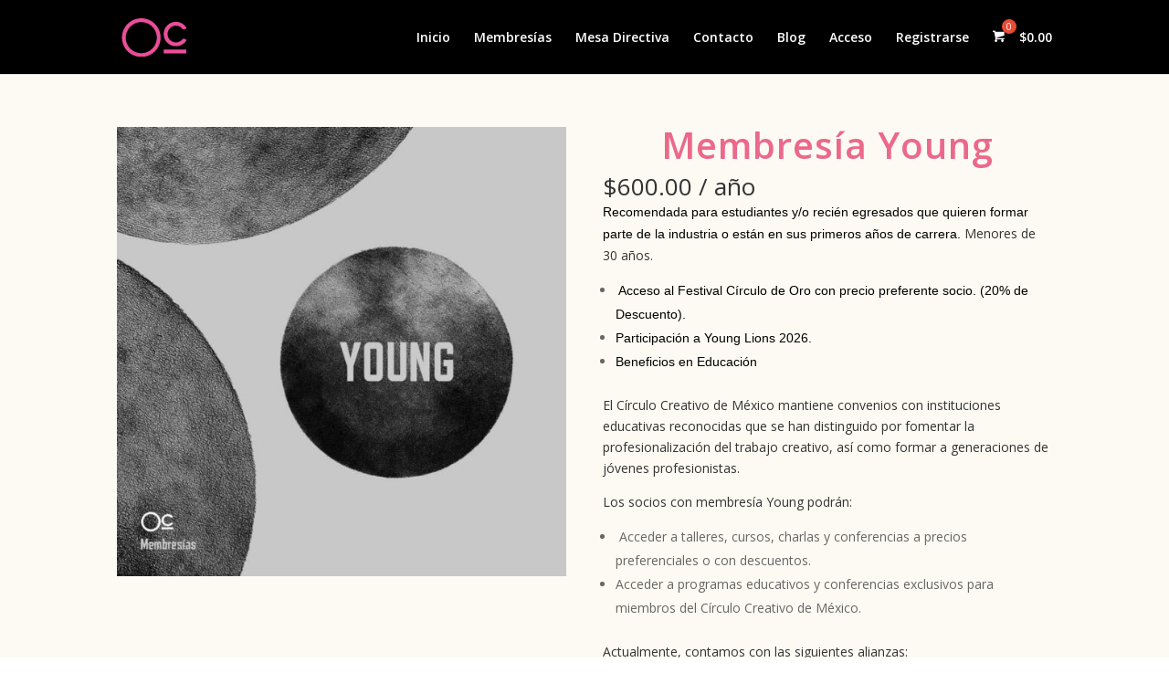

--- FILE ---
content_type: text/html; charset=utf-8
request_url: https://www.google.com/recaptcha/api2/anchor?ar=1&k=6Lc74r4qAAAAAOeGIGJ9tf9_1VxGTBwdZV_mXTBD&co=aHR0cHM6Ly9jaXJjdWxvY3JlYXRpdm8ubXg6NDQz&hl=en&v=PoyoqOPhxBO7pBk68S4YbpHZ&size=normal&anchor-ms=20000&execute-ms=30000&cb=1dcp1x4ire9h
body_size: 49574
content:
<!DOCTYPE HTML><html dir="ltr" lang="en"><head><meta http-equiv="Content-Type" content="text/html; charset=UTF-8">
<meta http-equiv="X-UA-Compatible" content="IE=edge">
<title>reCAPTCHA</title>
<style type="text/css">
/* cyrillic-ext */
@font-face {
  font-family: 'Roboto';
  font-style: normal;
  font-weight: 400;
  font-stretch: 100%;
  src: url(//fonts.gstatic.com/s/roboto/v48/KFO7CnqEu92Fr1ME7kSn66aGLdTylUAMa3GUBHMdazTgWw.woff2) format('woff2');
  unicode-range: U+0460-052F, U+1C80-1C8A, U+20B4, U+2DE0-2DFF, U+A640-A69F, U+FE2E-FE2F;
}
/* cyrillic */
@font-face {
  font-family: 'Roboto';
  font-style: normal;
  font-weight: 400;
  font-stretch: 100%;
  src: url(//fonts.gstatic.com/s/roboto/v48/KFO7CnqEu92Fr1ME7kSn66aGLdTylUAMa3iUBHMdazTgWw.woff2) format('woff2');
  unicode-range: U+0301, U+0400-045F, U+0490-0491, U+04B0-04B1, U+2116;
}
/* greek-ext */
@font-face {
  font-family: 'Roboto';
  font-style: normal;
  font-weight: 400;
  font-stretch: 100%;
  src: url(//fonts.gstatic.com/s/roboto/v48/KFO7CnqEu92Fr1ME7kSn66aGLdTylUAMa3CUBHMdazTgWw.woff2) format('woff2');
  unicode-range: U+1F00-1FFF;
}
/* greek */
@font-face {
  font-family: 'Roboto';
  font-style: normal;
  font-weight: 400;
  font-stretch: 100%;
  src: url(//fonts.gstatic.com/s/roboto/v48/KFO7CnqEu92Fr1ME7kSn66aGLdTylUAMa3-UBHMdazTgWw.woff2) format('woff2');
  unicode-range: U+0370-0377, U+037A-037F, U+0384-038A, U+038C, U+038E-03A1, U+03A3-03FF;
}
/* math */
@font-face {
  font-family: 'Roboto';
  font-style: normal;
  font-weight: 400;
  font-stretch: 100%;
  src: url(//fonts.gstatic.com/s/roboto/v48/KFO7CnqEu92Fr1ME7kSn66aGLdTylUAMawCUBHMdazTgWw.woff2) format('woff2');
  unicode-range: U+0302-0303, U+0305, U+0307-0308, U+0310, U+0312, U+0315, U+031A, U+0326-0327, U+032C, U+032F-0330, U+0332-0333, U+0338, U+033A, U+0346, U+034D, U+0391-03A1, U+03A3-03A9, U+03B1-03C9, U+03D1, U+03D5-03D6, U+03F0-03F1, U+03F4-03F5, U+2016-2017, U+2034-2038, U+203C, U+2040, U+2043, U+2047, U+2050, U+2057, U+205F, U+2070-2071, U+2074-208E, U+2090-209C, U+20D0-20DC, U+20E1, U+20E5-20EF, U+2100-2112, U+2114-2115, U+2117-2121, U+2123-214F, U+2190, U+2192, U+2194-21AE, U+21B0-21E5, U+21F1-21F2, U+21F4-2211, U+2213-2214, U+2216-22FF, U+2308-230B, U+2310, U+2319, U+231C-2321, U+2336-237A, U+237C, U+2395, U+239B-23B7, U+23D0, U+23DC-23E1, U+2474-2475, U+25AF, U+25B3, U+25B7, U+25BD, U+25C1, U+25CA, U+25CC, U+25FB, U+266D-266F, U+27C0-27FF, U+2900-2AFF, U+2B0E-2B11, U+2B30-2B4C, U+2BFE, U+3030, U+FF5B, U+FF5D, U+1D400-1D7FF, U+1EE00-1EEFF;
}
/* symbols */
@font-face {
  font-family: 'Roboto';
  font-style: normal;
  font-weight: 400;
  font-stretch: 100%;
  src: url(//fonts.gstatic.com/s/roboto/v48/KFO7CnqEu92Fr1ME7kSn66aGLdTylUAMaxKUBHMdazTgWw.woff2) format('woff2');
  unicode-range: U+0001-000C, U+000E-001F, U+007F-009F, U+20DD-20E0, U+20E2-20E4, U+2150-218F, U+2190, U+2192, U+2194-2199, U+21AF, U+21E6-21F0, U+21F3, U+2218-2219, U+2299, U+22C4-22C6, U+2300-243F, U+2440-244A, U+2460-24FF, U+25A0-27BF, U+2800-28FF, U+2921-2922, U+2981, U+29BF, U+29EB, U+2B00-2BFF, U+4DC0-4DFF, U+FFF9-FFFB, U+10140-1018E, U+10190-1019C, U+101A0, U+101D0-101FD, U+102E0-102FB, U+10E60-10E7E, U+1D2C0-1D2D3, U+1D2E0-1D37F, U+1F000-1F0FF, U+1F100-1F1AD, U+1F1E6-1F1FF, U+1F30D-1F30F, U+1F315, U+1F31C, U+1F31E, U+1F320-1F32C, U+1F336, U+1F378, U+1F37D, U+1F382, U+1F393-1F39F, U+1F3A7-1F3A8, U+1F3AC-1F3AF, U+1F3C2, U+1F3C4-1F3C6, U+1F3CA-1F3CE, U+1F3D4-1F3E0, U+1F3ED, U+1F3F1-1F3F3, U+1F3F5-1F3F7, U+1F408, U+1F415, U+1F41F, U+1F426, U+1F43F, U+1F441-1F442, U+1F444, U+1F446-1F449, U+1F44C-1F44E, U+1F453, U+1F46A, U+1F47D, U+1F4A3, U+1F4B0, U+1F4B3, U+1F4B9, U+1F4BB, U+1F4BF, U+1F4C8-1F4CB, U+1F4D6, U+1F4DA, U+1F4DF, U+1F4E3-1F4E6, U+1F4EA-1F4ED, U+1F4F7, U+1F4F9-1F4FB, U+1F4FD-1F4FE, U+1F503, U+1F507-1F50B, U+1F50D, U+1F512-1F513, U+1F53E-1F54A, U+1F54F-1F5FA, U+1F610, U+1F650-1F67F, U+1F687, U+1F68D, U+1F691, U+1F694, U+1F698, U+1F6AD, U+1F6B2, U+1F6B9-1F6BA, U+1F6BC, U+1F6C6-1F6CF, U+1F6D3-1F6D7, U+1F6E0-1F6EA, U+1F6F0-1F6F3, U+1F6F7-1F6FC, U+1F700-1F7FF, U+1F800-1F80B, U+1F810-1F847, U+1F850-1F859, U+1F860-1F887, U+1F890-1F8AD, U+1F8B0-1F8BB, U+1F8C0-1F8C1, U+1F900-1F90B, U+1F93B, U+1F946, U+1F984, U+1F996, U+1F9E9, U+1FA00-1FA6F, U+1FA70-1FA7C, U+1FA80-1FA89, U+1FA8F-1FAC6, U+1FACE-1FADC, U+1FADF-1FAE9, U+1FAF0-1FAF8, U+1FB00-1FBFF;
}
/* vietnamese */
@font-face {
  font-family: 'Roboto';
  font-style: normal;
  font-weight: 400;
  font-stretch: 100%;
  src: url(//fonts.gstatic.com/s/roboto/v48/KFO7CnqEu92Fr1ME7kSn66aGLdTylUAMa3OUBHMdazTgWw.woff2) format('woff2');
  unicode-range: U+0102-0103, U+0110-0111, U+0128-0129, U+0168-0169, U+01A0-01A1, U+01AF-01B0, U+0300-0301, U+0303-0304, U+0308-0309, U+0323, U+0329, U+1EA0-1EF9, U+20AB;
}
/* latin-ext */
@font-face {
  font-family: 'Roboto';
  font-style: normal;
  font-weight: 400;
  font-stretch: 100%;
  src: url(//fonts.gstatic.com/s/roboto/v48/KFO7CnqEu92Fr1ME7kSn66aGLdTylUAMa3KUBHMdazTgWw.woff2) format('woff2');
  unicode-range: U+0100-02BA, U+02BD-02C5, U+02C7-02CC, U+02CE-02D7, U+02DD-02FF, U+0304, U+0308, U+0329, U+1D00-1DBF, U+1E00-1E9F, U+1EF2-1EFF, U+2020, U+20A0-20AB, U+20AD-20C0, U+2113, U+2C60-2C7F, U+A720-A7FF;
}
/* latin */
@font-face {
  font-family: 'Roboto';
  font-style: normal;
  font-weight: 400;
  font-stretch: 100%;
  src: url(//fonts.gstatic.com/s/roboto/v48/KFO7CnqEu92Fr1ME7kSn66aGLdTylUAMa3yUBHMdazQ.woff2) format('woff2');
  unicode-range: U+0000-00FF, U+0131, U+0152-0153, U+02BB-02BC, U+02C6, U+02DA, U+02DC, U+0304, U+0308, U+0329, U+2000-206F, U+20AC, U+2122, U+2191, U+2193, U+2212, U+2215, U+FEFF, U+FFFD;
}
/* cyrillic-ext */
@font-face {
  font-family: 'Roboto';
  font-style: normal;
  font-weight: 500;
  font-stretch: 100%;
  src: url(//fonts.gstatic.com/s/roboto/v48/KFO7CnqEu92Fr1ME7kSn66aGLdTylUAMa3GUBHMdazTgWw.woff2) format('woff2');
  unicode-range: U+0460-052F, U+1C80-1C8A, U+20B4, U+2DE0-2DFF, U+A640-A69F, U+FE2E-FE2F;
}
/* cyrillic */
@font-face {
  font-family: 'Roboto';
  font-style: normal;
  font-weight: 500;
  font-stretch: 100%;
  src: url(//fonts.gstatic.com/s/roboto/v48/KFO7CnqEu92Fr1ME7kSn66aGLdTylUAMa3iUBHMdazTgWw.woff2) format('woff2');
  unicode-range: U+0301, U+0400-045F, U+0490-0491, U+04B0-04B1, U+2116;
}
/* greek-ext */
@font-face {
  font-family: 'Roboto';
  font-style: normal;
  font-weight: 500;
  font-stretch: 100%;
  src: url(//fonts.gstatic.com/s/roboto/v48/KFO7CnqEu92Fr1ME7kSn66aGLdTylUAMa3CUBHMdazTgWw.woff2) format('woff2');
  unicode-range: U+1F00-1FFF;
}
/* greek */
@font-face {
  font-family: 'Roboto';
  font-style: normal;
  font-weight: 500;
  font-stretch: 100%;
  src: url(//fonts.gstatic.com/s/roboto/v48/KFO7CnqEu92Fr1ME7kSn66aGLdTylUAMa3-UBHMdazTgWw.woff2) format('woff2');
  unicode-range: U+0370-0377, U+037A-037F, U+0384-038A, U+038C, U+038E-03A1, U+03A3-03FF;
}
/* math */
@font-face {
  font-family: 'Roboto';
  font-style: normal;
  font-weight: 500;
  font-stretch: 100%;
  src: url(//fonts.gstatic.com/s/roboto/v48/KFO7CnqEu92Fr1ME7kSn66aGLdTylUAMawCUBHMdazTgWw.woff2) format('woff2');
  unicode-range: U+0302-0303, U+0305, U+0307-0308, U+0310, U+0312, U+0315, U+031A, U+0326-0327, U+032C, U+032F-0330, U+0332-0333, U+0338, U+033A, U+0346, U+034D, U+0391-03A1, U+03A3-03A9, U+03B1-03C9, U+03D1, U+03D5-03D6, U+03F0-03F1, U+03F4-03F5, U+2016-2017, U+2034-2038, U+203C, U+2040, U+2043, U+2047, U+2050, U+2057, U+205F, U+2070-2071, U+2074-208E, U+2090-209C, U+20D0-20DC, U+20E1, U+20E5-20EF, U+2100-2112, U+2114-2115, U+2117-2121, U+2123-214F, U+2190, U+2192, U+2194-21AE, U+21B0-21E5, U+21F1-21F2, U+21F4-2211, U+2213-2214, U+2216-22FF, U+2308-230B, U+2310, U+2319, U+231C-2321, U+2336-237A, U+237C, U+2395, U+239B-23B7, U+23D0, U+23DC-23E1, U+2474-2475, U+25AF, U+25B3, U+25B7, U+25BD, U+25C1, U+25CA, U+25CC, U+25FB, U+266D-266F, U+27C0-27FF, U+2900-2AFF, U+2B0E-2B11, U+2B30-2B4C, U+2BFE, U+3030, U+FF5B, U+FF5D, U+1D400-1D7FF, U+1EE00-1EEFF;
}
/* symbols */
@font-face {
  font-family: 'Roboto';
  font-style: normal;
  font-weight: 500;
  font-stretch: 100%;
  src: url(//fonts.gstatic.com/s/roboto/v48/KFO7CnqEu92Fr1ME7kSn66aGLdTylUAMaxKUBHMdazTgWw.woff2) format('woff2');
  unicode-range: U+0001-000C, U+000E-001F, U+007F-009F, U+20DD-20E0, U+20E2-20E4, U+2150-218F, U+2190, U+2192, U+2194-2199, U+21AF, U+21E6-21F0, U+21F3, U+2218-2219, U+2299, U+22C4-22C6, U+2300-243F, U+2440-244A, U+2460-24FF, U+25A0-27BF, U+2800-28FF, U+2921-2922, U+2981, U+29BF, U+29EB, U+2B00-2BFF, U+4DC0-4DFF, U+FFF9-FFFB, U+10140-1018E, U+10190-1019C, U+101A0, U+101D0-101FD, U+102E0-102FB, U+10E60-10E7E, U+1D2C0-1D2D3, U+1D2E0-1D37F, U+1F000-1F0FF, U+1F100-1F1AD, U+1F1E6-1F1FF, U+1F30D-1F30F, U+1F315, U+1F31C, U+1F31E, U+1F320-1F32C, U+1F336, U+1F378, U+1F37D, U+1F382, U+1F393-1F39F, U+1F3A7-1F3A8, U+1F3AC-1F3AF, U+1F3C2, U+1F3C4-1F3C6, U+1F3CA-1F3CE, U+1F3D4-1F3E0, U+1F3ED, U+1F3F1-1F3F3, U+1F3F5-1F3F7, U+1F408, U+1F415, U+1F41F, U+1F426, U+1F43F, U+1F441-1F442, U+1F444, U+1F446-1F449, U+1F44C-1F44E, U+1F453, U+1F46A, U+1F47D, U+1F4A3, U+1F4B0, U+1F4B3, U+1F4B9, U+1F4BB, U+1F4BF, U+1F4C8-1F4CB, U+1F4D6, U+1F4DA, U+1F4DF, U+1F4E3-1F4E6, U+1F4EA-1F4ED, U+1F4F7, U+1F4F9-1F4FB, U+1F4FD-1F4FE, U+1F503, U+1F507-1F50B, U+1F50D, U+1F512-1F513, U+1F53E-1F54A, U+1F54F-1F5FA, U+1F610, U+1F650-1F67F, U+1F687, U+1F68D, U+1F691, U+1F694, U+1F698, U+1F6AD, U+1F6B2, U+1F6B9-1F6BA, U+1F6BC, U+1F6C6-1F6CF, U+1F6D3-1F6D7, U+1F6E0-1F6EA, U+1F6F0-1F6F3, U+1F6F7-1F6FC, U+1F700-1F7FF, U+1F800-1F80B, U+1F810-1F847, U+1F850-1F859, U+1F860-1F887, U+1F890-1F8AD, U+1F8B0-1F8BB, U+1F8C0-1F8C1, U+1F900-1F90B, U+1F93B, U+1F946, U+1F984, U+1F996, U+1F9E9, U+1FA00-1FA6F, U+1FA70-1FA7C, U+1FA80-1FA89, U+1FA8F-1FAC6, U+1FACE-1FADC, U+1FADF-1FAE9, U+1FAF0-1FAF8, U+1FB00-1FBFF;
}
/* vietnamese */
@font-face {
  font-family: 'Roboto';
  font-style: normal;
  font-weight: 500;
  font-stretch: 100%;
  src: url(//fonts.gstatic.com/s/roboto/v48/KFO7CnqEu92Fr1ME7kSn66aGLdTylUAMa3OUBHMdazTgWw.woff2) format('woff2');
  unicode-range: U+0102-0103, U+0110-0111, U+0128-0129, U+0168-0169, U+01A0-01A1, U+01AF-01B0, U+0300-0301, U+0303-0304, U+0308-0309, U+0323, U+0329, U+1EA0-1EF9, U+20AB;
}
/* latin-ext */
@font-face {
  font-family: 'Roboto';
  font-style: normal;
  font-weight: 500;
  font-stretch: 100%;
  src: url(//fonts.gstatic.com/s/roboto/v48/KFO7CnqEu92Fr1ME7kSn66aGLdTylUAMa3KUBHMdazTgWw.woff2) format('woff2');
  unicode-range: U+0100-02BA, U+02BD-02C5, U+02C7-02CC, U+02CE-02D7, U+02DD-02FF, U+0304, U+0308, U+0329, U+1D00-1DBF, U+1E00-1E9F, U+1EF2-1EFF, U+2020, U+20A0-20AB, U+20AD-20C0, U+2113, U+2C60-2C7F, U+A720-A7FF;
}
/* latin */
@font-face {
  font-family: 'Roboto';
  font-style: normal;
  font-weight: 500;
  font-stretch: 100%;
  src: url(//fonts.gstatic.com/s/roboto/v48/KFO7CnqEu92Fr1ME7kSn66aGLdTylUAMa3yUBHMdazQ.woff2) format('woff2');
  unicode-range: U+0000-00FF, U+0131, U+0152-0153, U+02BB-02BC, U+02C6, U+02DA, U+02DC, U+0304, U+0308, U+0329, U+2000-206F, U+20AC, U+2122, U+2191, U+2193, U+2212, U+2215, U+FEFF, U+FFFD;
}
/* cyrillic-ext */
@font-face {
  font-family: 'Roboto';
  font-style: normal;
  font-weight: 900;
  font-stretch: 100%;
  src: url(//fonts.gstatic.com/s/roboto/v48/KFO7CnqEu92Fr1ME7kSn66aGLdTylUAMa3GUBHMdazTgWw.woff2) format('woff2');
  unicode-range: U+0460-052F, U+1C80-1C8A, U+20B4, U+2DE0-2DFF, U+A640-A69F, U+FE2E-FE2F;
}
/* cyrillic */
@font-face {
  font-family: 'Roboto';
  font-style: normal;
  font-weight: 900;
  font-stretch: 100%;
  src: url(//fonts.gstatic.com/s/roboto/v48/KFO7CnqEu92Fr1ME7kSn66aGLdTylUAMa3iUBHMdazTgWw.woff2) format('woff2');
  unicode-range: U+0301, U+0400-045F, U+0490-0491, U+04B0-04B1, U+2116;
}
/* greek-ext */
@font-face {
  font-family: 'Roboto';
  font-style: normal;
  font-weight: 900;
  font-stretch: 100%;
  src: url(//fonts.gstatic.com/s/roboto/v48/KFO7CnqEu92Fr1ME7kSn66aGLdTylUAMa3CUBHMdazTgWw.woff2) format('woff2');
  unicode-range: U+1F00-1FFF;
}
/* greek */
@font-face {
  font-family: 'Roboto';
  font-style: normal;
  font-weight: 900;
  font-stretch: 100%;
  src: url(//fonts.gstatic.com/s/roboto/v48/KFO7CnqEu92Fr1ME7kSn66aGLdTylUAMa3-UBHMdazTgWw.woff2) format('woff2');
  unicode-range: U+0370-0377, U+037A-037F, U+0384-038A, U+038C, U+038E-03A1, U+03A3-03FF;
}
/* math */
@font-face {
  font-family: 'Roboto';
  font-style: normal;
  font-weight: 900;
  font-stretch: 100%;
  src: url(//fonts.gstatic.com/s/roboto/v48/KFO7CnqEu92Fr1ME7kSn66aGLdTylUAMawCUBHMdazTgWw.woff2) format('woff2');
  unicode-range: U+0302-0303, U+0305, U+0307-0308, U+0310, U+0312, U+0315, U+031A, U+0326-0327, U+032C, U+032F-0330, U+0332-0333, U+0338, U+033A, U+0346, U+034D, U+0391-03A1, U+03A3-03A9, U+03B1-03C9, U+03D1, U+03D5-03D6, U+03F0-03F1, U+03F4-03F5, U+2016-2017, U+2034-2038, U+203C, U+2040, U+2043, U+2047, U+2050, U+2057, U+205F, U+2070-2071, U+2074-208E, U+2090-209C, U+20D0-20DC, U+20E1, U+20E5-20EF, U+2100-2112, U+2114-2115, U+2117-2121, U+2123-214F, U+2190, U+2192, U+2194-21AE, U+21B0-21E5, U+21F1-21F2, U+21F4-2211, U+2213-2214, U+2216-22FF, U+2308-230B, U+2310, U+2319, U+231C-2321, U+2336-237A, U+237C, U+2395, U+239B-23B7, U+23D0, U+23DC-23E1, U+2474-2475, U+25AF, U+25B3, U+25B7, U+25BD, U+25C1, U+25CA, U+25CC, U+25FB, U+266D-266F, U+27C0-27FF, U+2900-2AFF, U+2B0E-2B11, U+2B30-2B4C, U+2BFE, U+3030, U+FF5B, U+FF5D, U+1D400-1D7FF, U+1EE00-1EEFF;
}
/* symbols */
@font-face {
  font-family: 'Roboto';
  font-style: normal;
  font-weight: 900;
  font-stretch: 100%;
  src: url(//fonts.gstatic.com/s/roboto/v48/KFO7CnqEu92Fr1ME7kSn66aGLdTylUAMaxKUBHMdazTgWw.woff2) format('woff2');
  unicode-range: U+0001-000C, U+000E-001F, U+007F-009F, U+20DD-20E0, U+20E2-20E4, U+2150-218F, U+2190, U+2192, U+2194-2199, U+21AF, U+21E6-21F0, U+21F3, U+2218-2219, U+2299, U+22C4-22C6, U+2300-243F, U+2440-244A, U+2460-24FF, U+25A0-27BF, U+2800-28FF, U+2921-2922, U+2981, U+29BF, U+29EB, U+2B00-2BFF, U+4DC0-4DFF, U+FFF9-FFFB, U+10140-1018E, U+10190-1019C, U+101A0, U+101D0-101FD, U+102E0-102FB, U+10E60-10E7E, U+1D2C0-1D2D3, U+1D2E0-1D37F, U+1F000-1F0FF, U+1F100-1F1AD, U+1F1E6-1F1FF, U+1F30D-1F30F, U+1F315, U+1F31C, U+1F31E, U+1F320-1F32C, U+1F336, U+1F378, U+1F37D, U+1F382, U+1F393-1F39F, U+1F3A7-1F3A8, U+1F3AC-1F3AF, U+1F3C2, U+1F3C4-1F3C6, U+1F3CA-1F3CE, U+1F3D4-1F3E0, U+1F3ED, U+1F3F1-1F3F3, U+1F3F5-1F3F7, U+1F408, U+1F415, U+1F41F, U+1F426, U+1F43F, U+1F441-1F442, U+1F444, U+1F446-1F449, U+1F44C-1F44E, U+1F453, U+1F46A, U+1F47D, U+1F4A3, U+1F4B0, U+1F4B3, U+1F4B9, U+1F4BB, U+1F4BF, U+1F4C8-1F4CB, U+1F4D6, U+1F4DA, U+1F4DF, U+1F4E3-1F4E6, U+1F4EA-1F4ED, U+1F4F7, U+1F4F9-1F4FB, U+1F4FD-1F4FE, U+1F503, U+1F507-1F50B, U+1F50D, U+1F512-1F513, U+1F53E-1F54A, U+1F54F-1F5FA, U+1F610, U+1F650-1F67F, U+1F687, U+1F68D, U+1F691, U+1F694, U+1F698, U+1F6AD, U+1F6B2, U+1F6B9-1F6BA, U+1F6BC, U+1F6C6-1F6CF, U+1F6D3-1F6D7, U+1F6E0-1F6EA, U+1F6F0-1F6F3, U+1F6F7-1F6FC, U+1F700-1F7FF, U+1F800-1F80B, U+1F810-1F847, U+1F850-1F859, U+1F860-1F887, U+1F890-1F8AD, U+1F8B0-1F8BB, U+1F8C0-1F8C1, U+1F900-1F90B, U+1F93B, U+1F946, U+1F984, U+1F996, U+1F9E9, U+1FA00-1FA6F, U+1FA70-1FA7C, U+1FA80-1FA89, U+1FA8F-1FAC6, U+1FACE-1FADC, U+1FADF-1FAE9, U+1FAF0-1FAF8, U+1FB00-1FBFF;
}
/* vietnamese */
@font-face {
  font-family: 'Roboto';
  font-style: normal;
  font-weight: 900;
  font-stretch: 100%;
  src: url(//fonts.gstatic.com/s/roboto/v48/KFO7CnqEu92Fr1ME7kSn66aGLdTylUAMa3OUBHMdazTgWw.woff2) format('woff2');
  unicode-range: U+0102-0103, U+0110-0111, U+0128-0129, U+0168-0169, U+01A0-01A1, U+01AF-01B0, U+0300-0301, U+0303-0304, U+0308-0309, U+0323, U+0329, U+1EA0-1EF9, U+20AB;
}
/* latin-ext */
@font-face {
  font-family: 'Roboto';
  font-style: normal;
  font-weight: 900;
  font-stretch: 100%;
  src: url(//fonts.gstatic.com/s/roboto/v48/KFO7CnqEu92Fr1ME7kSn66aGLdTylUAMa3KUBHMdazTgWw.woff2) format('woff2');
  unicode-range: U+0100-02BA, U+02BD-02C5, U+02C7-02CC, U+02CE-02D7, U+02DD-02FF, U+0304, U+0308, U+0329, U+1D00-1DBF, U+1E00-1E9F, U+1EF2-1EFF, U+2020, U+20A0-20AB, U+20AD-20C0, U+2113, U+2C60-2C7F, U+A720-A7FF;
}
/* latin */
@font-face {
  font-family: 'Roboto';
  font-style: normal;
  font-weight: 900;
  font-stretch: 100%;
  src: url(//fonts.gstatic.com/s/roboto/v48/KFO7CnqEu92Fr1ME7kSn66aGLdTylUAMa3yUBHMdazQ.woff2) format('woff2');
  unicode-range: U+0000-00FF, U+0131, U+0152-0153, U+02BB-02BC, U+02C6, U+02DA, U+02DC, U+0304, U+0308, U+0329, U+2000-206F, U+20AC, U+2122, U+2191, U+2193, U+2212, U+2215, U+FEFF, U+FFFD;
}

</style>
<link rel="stylesheet" type="text/css" href="https://www.gstatic.com/recaptcha/releases/PoyoqOPhxBO7pBk68S4YbpHZ/styles__ltr.css">
<script nonce="U1O1EkEV9LiKydb_G8BG2Q" type="text/javascript">window['__recaptcha_api'] = 'https://www.google.com/recaptcha/api2/';</script>
<script type="text/javascript" src="https://www.gstatic.com/recaptcha/releases/PoyoqOPhxBO7pBk68S4YbpHZ/recaptcha__en.js" nonce="U1O1EkEV9LiKydb_G8BG2Q">
      
    </script></head>
<body><div id="rc-anchor-alert" class="rc-anchor-alert"></div>
<input type="hidden" id="recaptcha-token" value="[base64]">
<script type="text/javascript" nonce="U1O1EkEV9LiKydb_G8BG2Q">
      recaptcha.anchor.Main.init("[\x22ainput\x22,[\x22bgdata\x22,\x22\x22,\[base64]/[base64]/[base64]/KE4oMTI0LHYsdi5HKSxMWihsLHYpKTpOKDEyNCx2LGwpLFYpLHYpLFQpKSxGKDE3MSx2KX0scjc9ZnVuY3Rpb24obCl7cmV0dXJuIGx9LEM9ZnVuY3Rpb24obCxWLHYpe04odixsLFYpLFZbYWtdPTI3OTZ9LG49ZnVuY3Rpb24obCxWKXtWLlg9KChWLlg/[base64]/[base64]/[base64]/[base64]/[base64]/[base64]/[base64]/[base64]/[base64]/[base64]/[base64]\\u003d\x22,\[base64]\x22,\x22wqdZw5rDusOxw4vDicKGwrc8w6tzw5nDpcKSUQTCjMODOcOiwo9TRcKPbhs4w7Naw5jCh8KtKxJowo07w4XClHBaw6BYID1DLMKrBhfClsOcworDtGzCvzUkVF0GIcKWdMO4wqXDqx5IdFPCisOPDcOhbVB1BSFzw6/CnXsND3ojw4DDt8OMw5FFwrjDsUs0Wwkqw6PDpSU9wq/DqMOAw7c8w7EgCn7CtsOGScOYw7ssAsK8w5lYSgXDusOZW8OJWcOjQxfCg2PCoxTDsWvCisKkGsKyCcOfEFHDhC7DuATDtsOQwovCoMKkw4QAWcOsw4pZOD3DrknCllTCtkjDpTc0bVXDg8Ocw5HDrcKtwo/[base64]/CvMOXMzlxIGTCkcObw5HCrWjDtMOeQsKjFsOKUwzCsMK7asOZBMKLYT7DlRooTUDCoMOhH8K9w6PDu8KCMMOGw7cOw7ISwoDDnRxxWRHDuWHCjBZVHMOJd8KTX8OuG8KuIMKDwo80w4jDnzjCjsOeeMOhwqLCvU7Cn8O+w5w1RlYAw6Mbwp7ClzPCvg/DlgkdVcODEsOsw5JQP8KLw6BtdXLDpWNSwqfDsCfDm09kRCfDlsOHHsO3PcOjw5U/[base64]/U8OOw7zDk3zChBM3wo3ChcKkw57DmyzDhV/DnhTCklXDu00jw4Urwpolw5FVwrbDtxoIw6N4w67CicKUBMKDw5EgXsKLw7DDtU/[base64]/LcOECSUCWcOHH0VJwok0w704NmrDr0HCk8Kqw4Bzw4HDpMOlwptzw4dJw55gw6DCj8OYZsOJGQBlHz7CicKKwpo1wo3DucKpwpAQfjFQR2Aaw51DfcOIw7sXbsKHcXdbwp/[base64]/CuGIDwrZqw5DCvgDDoCjCgDnCn8OhZ8Klw7s6woccw6o9DMO0wrLCon4CaMKCc2XDkRbDvcOybEDDtzpYe0NsRMKRAxYCw5MTwrDDs3x8w6jDvMKCw6TDnykaU8Kmw4/CiMO1wpcEwoMJVj1saSrDsyfDqiHDvGfCtcKbBsKRw4vDsDXCsGENw4gzCMKzMAzCjcKDw7zCisKUIMKBB0RzwrlbwokGw7pRwrMqY8KmISkXOxR7TsOtOXPCpMKrw4BCwpHDpQhJw6YmwoscwrVoelRHAnk/B8O+XCbCmk/DicOrd1Zdwo/DucO1w6sbwp7Dr2MuZzIaw43Cu8KxEsOXEMKEw4R2ZXfCiCvCgVFPwrpcIMKow7vDlMKnB8KSaFzDucO8acOFAMKfM3LCncOaw47CnC7DriVpwqw2TMKIwqw1w4fCqMOENTPCkMOmwrIvOTBLw4cCSitOw51VY8OxwoPDu8OZQXYZPyzDrsKaw4/[base64]/[base64]/[base64]/wrtPwph0w6kWfWjClsOMwpPCkcOZwq09LMOew4jCj0E7wrnCpcOxw6jChwtIIcKCw4kpAhgKA8KYw6rCjcKOwpRCFQ5Yw5JGwpTCvz7DnkJyZcKww57CswnDjcKMTcKlS8OLwqN0wrd/[base64]/ClQMbw5bDvS7CmUwfbsOOw7ciw7HCjE1CZAfDsMO1w5E9IsOBw6PDt8O1C8ODwpgCIjLCs2TCnD5jw4vCr2sUX8KCR1PDtgUYw4d7esOiAMKrOcKEXm8qwosewohfw6gMw5pOw4PDp1IkU1Q/IcKDw5ZILsOywrjDmMO8V8Ktw6vDrzpuAMOsYsKVbHjCkwJQwpBlw57Cu2N3Zg9Rw4DCl3Uswq1tN8KbFMO7Gic/[base64]/Dp8K1wpgswqXCtsKRw5jDugfCnFwDwpgJwqYXwprCi8K5wovDlcOdbsKDNcOyw5NgwpfDqsOswqdKw6DChA9EO8K/O8Oid0vCncOpH1rCusOWw4cMw7Bpw5U7N8ODN8KLw68ww73Ct13DrMKywq3CsMOjODY6w6hTb8KrVMOMRsKMOsK5aS/CqkBHw7fDiMOvworCiHB8ccKnW2sPeMOuwr1fwqZeaFjDmTwGw5Rqw43ClcOMwqojJcO1wonCmsOfKl3Cv8KBwoQww6ZLw6UWZMO3w7VXw7ssOiXCuU3CrMKVw7N+w4Yaw63DnMKqOcKLDA/DuMO0RcOGJ2bDicKDIC7CpXZec0DDoTvDgX84bcOjMMKpwqXDpsKaZMKvwqQow5taQnMKw5U8w53CncOdfcKcw7IjwqkrJMKawrjCgcKywqQNCsKUw6d4wo/CpknChcO0w6vCt8KKw6ppPsKud8KSwqLDsjTCisKewrQlPiUgd0TCkcKSTlwLLMKZR0vCpMOuw7rDlwoTw7XDr1zCmnXCtjJnA8KMwqHCn2RXwrTDkCdCwprDoXjDkMOQf2ABw5vDusOVw7nDpAXCusOPGsKNXAAlTSJgbMOOwp3DontlUh/DscOwwpjDlcKhZMOawqJfdjTCj8OdeSQFwrzCrsO9wpt1w70ew77ChcO+SGIdc8O4KcOuw5PDp8KNWMKSwpEWOsKIwojDrSdZK8KcY8OvK8OWA8KNCwrDg8O9agZuFD1qwqBMFj1zJcK2wqJQYExuwpsSw43CiSnDhGtcwqlKfy7CqcKZwqMbSMOwwrIBw67DrE/[base64]/[base64]/HAjCnDXCt8KRwqgsw4lXw4/CrGQfw7nCqCfDpsOOw4TCuAjDrBPCscOmRT5AccKTw5phwq/CuMO+wpBswpV2w5YcZsOEwp3DjsKlH1TCkcOZwpgVw5vDsxtbw5HDr8Kxf1ETWQPCjhhNZ8KFVmHDu8KWwp/CnSHCncONw4DCjsK+wr0SbcK5RMKbAMOewrvDu0VIw4B7wr/[base64]/DtcKMB2ARw77Cl8Ocw47CksOlw6fCskY7wq3CoxDCt8OvOFlEBwkbwpTCscOEw5nCmsOYw6E4ahxfWFguwr/[base64]/[base64]/[base64]/DosOVwqtFR37DvX0Iw5HCqUnDiXHCn8OSGsK8KsKGwozCs8KuwpjClMKiBMK7wo/Cs8Kfw7h2w5x3dwMqYEIYfsOQegnDq8O8fMKLw69YVxZQwq9fFsOdP8K7ZcKuw7krwoBJNMOHwp1EFMKIw7wOw7FjGsKaYsOMX8OlMUkvwpzCt33Cu8Kew6zDvcOfU8KFUDUiLEhrMh5Lwr49EX/DjMKowqUmCSAvwq0CI0DCq8OKw6TClWHDjcKkUsOJOMK/wq84c8ORVyQUNkgnTjnDvgrDl8Kdc8Kmw63CqMK1XxbCpsK/QgrDqcKJJT1+I8KUfMOZwo3CoyjDjMKWw6vDvMOEw5HDqCRjADt9wrxgSW/CjsOHw6RowpQow6lHw6jCqcK5AhkPw5h/w43CrTzDpMOeAcOoCsOxw77DhcKDMH87wpAxQ18nJMKjworCty7DscKZwrFkdcKgFjsXw7PDpRrDigLCsCDCq8OZwp5jd8Ouwr/CksKSXcKRw6Npw5fCtnLDmsOFacK6wrcPwoRYexYewpDCp8OnQFJnwrh8w7PCi1Frw40mOhEzw7ogw7zDgsO+NB8AATLCqsOcw7lAAcKfwo7Di8KpA8OiYsKSL8KYHW7DmcKYwpTDhMO1IhUJXQ/Ck2pGwqDCsgrClcOXL8OPEcONZkVYAsKAwqzDrMOVw79aMsO0U8KfP8OFL8KRwq5qwrMKw5fCslUjwrrDokZ/wrLCrjxLw6jDk2B5fHxzYcOqw4YSB8OXBsOndMO6EMO+Uko6wotnViXDg8O8wp3ClWDCq3Ahw79dKMO/C8K8wpHDm1tudsOLw4zCkjp/w57CksOuwrduw5DCg8KQCTLCtMOmRH46w6/ClsKDwos0wpYow4vDgwFmwqbDp11+wr/CgMOFIcOAw54lQ8KewpJdw7sqwoPDkcOywpdrI8Ogw4bCkcKow5l0wpnCq8Otw4rCiXfCiDUKGwfDtntIWWxxIMObT8O/[base64]/CiMOSYWrDhBPCusK2dHTCh8KOwqhRJMK8wosbw5FYHj4uCMKgCVTDocOMw65EworDusOMw4hSIAHDnFzCtQl+w6MZwp41HD8Pw7h4QjbDmC0Mw5XDgcKSSQ1WwpZGw4YmwofDtEDChyLCgMOVw7PDhMO7NA5HNsKUwrTDg3XDli8HAsOvHsOhw5EJIcO/wr/Cu8KxwrjDlMOVL1ADNhXDo2HCnsOuwqbCozcew6zCjsOgOSjCi8KdYsKrZsKMwoTCiifDsh4+N27DuDQDwqvCuBNvV8KFO8KFVlPDoUbDkGUYDsObA8Olwp/CvGkjw5bCl8KDw7xsKivCmkJ2LWHDpQwKw5HDplLCjDnDr20Ow5siwoDCrTxyAHdXKsK0MDc1M8O1wp8uwoA+w5MCwo8EbgzDkR10BcOvcsKKw5PCgcOLw4DDrlIaVcK0w5R1TMO3KmAkVVY/[base64]/wqN/NS7DiMOQPCPDjMOzwqZKKMK+w6vDkQUOU8KDIHnDjizClcK0XB12w5dFHzfDrCVXwo7ChQrDnhwEw6Irw7DDilIlMsOOVsKfwrAvwo42wowxwpjDksORwrvCnyHDvsOCQw3DgMOXFcKyTXDDrggMwqwDJsKYw6/CnsOww5FiwoBTwrU/aBjDk0zCqSE2w4nDo8OvZcOpJVcpwoshwrvDt8KKwoXCrMKdw4jCnMKYwrpyw7kcASQHwqYKT8O1w5LDkSR+Nx4qRMOAwpDDqcOuLl/DlGTDqipGJ8KPwqnDvMOcwpXCiW0dwqrCisO+UsOXwqwTMCLClsOMfBoVw5HCsAzDox5Vwpp5LU5EbEXDnH7Co8KEIRHClMK5wr8PWcOqwovDt8Ocw5LCp8KRwqjCgUbCuULDgcOML2/Cr8O9DxbCuMOsw73Cs1nDo8KcPCzCusKPP8K/wovClRPDjwZXwqlZLX3Cl8OoEsKiRsOAYcO/[base64]/CvXfCrnhswoBfwookV8OYX3txwo/Cl8OVwrzDtsO9wofDgMOaKsKtVcKxwrnCssOBworDvsKYbMO5wrYMwqdOcMOSw5LCj8O8w57DvcKrw4nCsy9DwrPCqF9vVi/CjA3Cug0XwoLCp8OtXcO/wqLDkcKdw75IWFLDkj3DosK0wqHCrW4nwrYuA8KzwqbCgMOww6TCj8KJIcOuFcKXw53DqsOIw63CnBjChU05w4vCiTPDkWFZw7XDowt0wrTCmF5QwoLDtmbDrjTCksKLKsKoScK1Y8KfwrwVwprClUfDrMOCw7kPw4kHPwcAwqxeFytOw6c/[base64]/DosKgc2HDisOyLsOuw7DDl8OhD8OwTcOKMVPCscOBEHFrw7ojcMKIHcK1wqrDizoxLQ/CljMLw60vwptDalYzJ8KARsKYwqYfw7lqw7F+bMKvwphfw5lKbsKuDsKRwrY4w5TClcOeEiJzMSDCtMOqwqLDtMOIw4nDvcKswrptB0TDoMO4UMOPw6/CqRV1IcO+w4FyMjjCtcO8wr3DjS7DlMKGCAHDgifCkmxpfcOKKwPDrsOcw4wKwqbDlVk6A2gvG8Orw4MDVMKuwqwBV0HCvMKyflLDqcOlw4RIw7PDvcKdw7B0QSQtw4/[base64]/HsK+NcO+QXh4BSM4fMKGwokRw7QaOE0bSMOWD3kWZzXCvjhbccOELR4MLcKECizCuF7ChSM7w6lHw7LCrMOhw7tlwoHDqRs6CAdtwrfDoMKtwrDCmHDClCrDtMOxwrhOw6/CmQcXwqXCowbCrcKvw5LDi0lTwrEDw4ZTw5DDtGTDsk/DsVXDtcKJNjfDlMKvwpnDkWIXwpIyA8KGwpBpDcKndsO3w4vCvcOCKinDqMKxw71uw4B/[base64]/Dhi/DqsOCwohWOcKHwp7DlcO1w6/[base64]/NifCqE8QwonClcO4f27DiyBww6JUZzwaKmDDkcKHHwhWw4h2w4MbbiRwd0gzw5/Dk8KCwqdqwqUmNmM8ccK6JCdyLMOywqDCgcK7X8OxfsOrw7fCi8KqIMOOQsKgw4smwok/woHCpcKyw6omwol6w7XDs8KmAMKOb8KkXw3DqsKdw5guDkLCicOAAlPDnDjDsU/[base64]/[base64]/[base64]/XcKJDAXDvsKIPULCvsKXw53DsgfCoCoGZcOCwqzCrTwgejpLwobCg8KPw58IwpJBwrjCsG9rw5fCicKtw7U/[base64]/woTCgSjCmgh0w4sPw7ZJLFlfwrvCiWLCsQnCgsKVw5JBwpZMcsOAwqkWwr/Cp8KlDFfDmcKvacKkMMOgw7DDjsOBw7bCqxrDhzINPznCjip0HzjCgMO+w5ARwobDmcKxw5TDqxgjwqwuNgPDqi0bw4TDlRjClx0hwr7CtHPDoCvCvMK9w5o1C8O/H8K7w5TCpcKJf0JZw6/Di8OCdUlNZ8OHNS7DrTgqwq/[base64]/DkS3DiRDDsMOqw7RdwqYvw4zCusKPwrLCscKOfXrDtcKmw4N7DCpnwqMsZ8OeHcKJe8Obw5Nxw6zDqsOtw4MOU8O/wpTCqigxwpnCl8KPWcK3wq4QZcOWb8ONAsO6d8OIw5vDt0/DsMKfN8KcaTrCtRvDuggJwptew67Dt27CqlrCrsKKX8OVXhHDg8ObJMKSXsO0FwfCksOTwobDox17G8O9NsKMw67DmjHDu8OYwpDCksK/[base64]/Dh8Oxw49pYkBlb0YsFjIKw7HCjsOqw6zDtDcfXgxBwoXCpSp3dsOdVER6a8O7JXNrVy3CtMOcwqIQAyzDpnfDvnbCucOUaMOyw6MTcsOgw6jDvD3CixrCpn/DosKTC0MIwq1gwozCm0PDjn8rw6FXJgQoesKyAMONw4/DvcOPbUbDnMKUYMOEw54qE8KSw5wAw7jDkV0tFcK9dCEdUcOUwq9Uw5XCjAXCl0tpD1TDlcKbwrcFwoLCmHDCj8K1wqZ8w65KPxbCpjFowrTCoMKYMMKBw6JzwpRCe8O/[base64]/[base64]/Chw9vwoRSw7czfMOIw7LDhzkUGUxqwp4zNiUcw43CpGE0w5Jjw6EqwppeAsKdPH4Bw4jDsH3DncKJwrLCq8O/w5B8G3XCgH8Tw5fCvcONw4wnwq4AwqjDnHXDp1TCg8O7UMKMwrURayhdUcOcT8KRRSFvW11WfsONFcK9CMOQw5hoNQZxwpzChcOOecOtNcOgwrrCscK7w4fCsknDsHYPfMKkX8K9HMO8CcOYN8Kew58/w6F2wpXDgcOyRjdLIsKaw5TCv3jDhFp8GsK2HzgaNU3Dg1IKHFrDjRjDicOmw6zCo1lKworCo1ktQkp4UMO6woU2w4EFw55dJnHCrVkpwotTZ17CrUjDiR7DicO6w7fCgApAX8OkwpLDpMObHho/[base64]/Ci8OFwoVtQsOoQR7Cr8Kuw7/Cm8Kswr0wFWvCnljCksO9Fn0Aw6fDpMKTDh/DjUrCtGhlw7bDuMOqXDATFl0Ow5sGw5jCu2VDw5RIK8KRwqw2wowhw6/CqVERw5w9w7DCmEltQcKGO8OOAzvDmGxDTMOqwrlgw4PCgzdUwq5lwrgzesOpw4FSwqzDosKGwqU+X2HCk2zCg8KrQ0vCtMOaPF3CjsKBwrwLWm84DQVOw7AZSMKoAk9wO1g8NMOxBcK1w7cfTTvDrlAWw4MFwrhfw4/CrlHCucO4dUQhIsKUClpPGXTDuVlHKMKSw6cMTsKpYWvCijchAFTDjcOnw67CmcKQw5zDsTbDkcK2JHDCncKVw57DnsKNw5FrJHU/[base64]/w69PQnbCj8O2Ny7CqMKKKg5ew5bDq28cPDLDm8OLw54fw6l2PyQsc8OswrTDvlnDrMO6dsKDeMKQL8O5QlDDv8OLw6XDhnF8w6jCuMOfw4fDmxl1wovCpsKMwpFPw4piw4PDvXYZJ2PClMOpWsOyw4pYw5/DpifDsUo4w5ZBw4LDuD3DhHdrB8OsQFLDi8KAXA3DhQlhOcKnwpHCksK8Y8KnZzd8w5MOKsKkw5PCs8KWw5TCu8K+dS41wpXCuAl7VsKIwpXCiFoCLAfCm8KXwpA0wpDCmWB0W8OqwprCmmbDrEVpw5/DhMOpw6jDosK2w5tgIMOiPHg8a8Opc0NxaRVRw5vDix4+w7Fjwq8Uw5XDow0UwqvCoGtrwqphw5gifQzDrcK8w6kzw5B4BDJvw4Vmw7PCn8KdORtiEkrDrWTCiMOLwpbDvzwqw6o8w4PDoBHDvcKTw7TCv1lrw7Biw7lca8KYw7LCrz/DqCdpRGF+w6LDvBTDtDXDhBx4w7LCnyDCmxgCw78gwrTDuQLCnMKATcKhwq3DgsOkwrEaNC9Xw7I0FcKVwo7DvWTCpcKowrAQw6DDncOpw5TCoxgZwqrDkD4aJMOtE1t6wqHDgcK+w4nDkQsATMOcJMKKw4tbe8KeA050wqMaS8O5w4tPw5oXw5/CqGAfwq7DlMKiw7fDh8OnFUEzK8OhLj/Di0DDui1BwrzCg8KJwqnDmT7DjMOnLC7DgcKPwo/CssOtYiXCi0DChXE+wqHDlcKRCsKLQcKnw7pYwrzDrsOGwo0sw7HCh8Kvw7TDhjzDlR4LcsKswoU2Oy3Cq8OVw4fDmsOywqTDnn/Cl8Ozw6DCrAfDlcK+w5HCg8Kew5wtSiNMdsO1wqBHw48lDMODXmspWsKqHUnDnMK3J8Kuw4jCmnnCrTVnAkdYwqHDjAVcQkjCiMK4N2HDtsOpw49oEX3Cvh/[base64]/DnWMdwpfCtMKcLVVtw5/Dn8OCZcKhcizDsy3Dgw0qwqMOYxXCp8OIw5Y1Ul3DtjrDmMOPLF7Dj8KnDQRSNcKydDRiwrDCnsO0fGMUw7IsTwI2w4YqGSrDrcKVw7suP8OGw77CocKCFwTCqMODw7TDsDPDg8Oiw5EVw74TBV7CisK3ZcOoeTfCicK/PHnDkMObwr12cjIww6s6N25qUMOGwod5w4DCkcO/w78wfQDCh38uwopYw7Iuw64ew7w5w5rCosOQw7A8ecKRHQLCn8K8wrBAw5rDiy3DicK/wqUoJjVuwpbDv8Oow4VHJ2t1w4HCjn7CpsOeesKZw6/Ctl5bwpJNw74Ewr7CvcKRw7h6R27DjD7DhADCm8KSesOBwp03w4XCocO2AivComTCn0/[base64]/[base64]/DvWDDtDjCgcOBwonDmBkuExVDwoHDiDbDrsKPFQDCoDpLw6vDvgDDvHUxw5dvwrLDt8OSwr8/wqbCgA/DhMO7woMgMSExwrsMMcKQwrbCrWTDgg/CuS/Cr8Osw5tmwpPDlMK5wo/DrhpHecKSwoXDosO2w48BPh7Cs8OKwrsoTMO/w6zChsOlw77Do8KDw5jDuD/[base64]/[base64]/[base64]/ZcOLTMO4Q8Kxw63Cp8O6DsOkwoQmw5BsYcOMw4Jcwrs0S1JlwqBnwpbDjcO4w6tdwrrCgcO3w7t3w67Dr1jDtsOxwpHCsH05OsOTw6DDk3kbw4R1VsKqw6BIP8OzKDtxwqlEIMO/TUoDwr5Kwrp1w7FPXg1fCT3CvcOdWjLCqhI1wrnClsK4w4fDjm3DokrChsK/[base64]/DgMOZw5QyXzcRJMO2D3fDscKcwogTVFHCrG43wp/DksKnZcKuIhTDqFILw7lAw5UCEsOneMKJw4fCjMKWwrl8Gn0GeAPDpCLDjR3Cu8Oqw50vbsKhwqbDvywzPnvDvmDDlcKXw7HDpBBIw7PChMO8G8ObCGcAw7XCgk1fwrlKYMOmwpzCiF3DuMKRwrpRLcKEw4TCpQTDhR/[base64]/[base64]/[base64]/CjMO9wqIFw6FYwqDCn8Kfwo8Vwp4xwqnDt8KeEMOcOsK2YltOdsOZw7/DqsOgMMOoworDkAPDtsOKSlvDosKnAj95w6ZNOMOdV8KOH8O/EMKuwo7DiwtSwq1Cw4Ydwqw9w4bDm8KHwpXDlV3DjXrDhW14SMOuV8OywrlLw43DgTvDmsOmYcOOw4UKfDY/w6k6wrM4MMKtw4ApGAI3w7jDgWkSSsKcSEnCnz8kwpsSTwPDj8O5QMOOw4DCvWYnw5fCtsKiLQzDmVlTw7EDPMKzW8OAfwhqG8K8w6LDlsO6BShlTAE5wovCmivCkEHDs8ONeDU7X8OSHMOzw4xGLMOvw4jCpyrDkxTCgzDCnlljwppqSVZxw6fDtcK8QB/DrcOIw6fCpEhdw4gmwpjDiFfCi8K2J8KnwqrDg8KLw5bCukHDv8OEw6JNP1bDucK5wrHDritpw5hBBzfDpCsxWsOSw4nCk0Rmw5spFArDtcO+L0hwMHIOw7vCqsOPfkDDoHMnwrMuw73CmMOwWcKqDMKVw69Zw40KH8KBwpjCi8K9RyjChEzDpTMowrTChR9UEcK/cSFWGBZAwpjDpcKsJmkMBB/Cs8O2wp1Tw4/CosOOf8OPG8Khw4vCgiJqNlfDpgsUwqUSw5vDkcO0Uw1/wrXClmRuw7vDscOzEMO0asKGdwNvw5bDgTrCtX/ChGJWf8K3w65aXwoJwoJoQHXCuFYJSsOLworCuhlPw6PCpjnCo8OpwpjDgBHDl8OyJ8Ktw5vCiyPDgMOywrfClWTCmQ1awpwRwpQPInPCjcO4w6/DlMOoVcKYPAPClsOwRQI0w5YmSC7DtyfCkEsfPMOjaR7Dhl7CuMKswrXCssKZM0YTwrTDl8KEwoEOwqQVw5PDrjDClsKzw5Ujw6VMw7JMwrpdO8KTPU/DusO2worDi8KbCsKfwqTCvE02TsK7LEvDmyVtQsKJP8OUw45aUGlWwoQrwpjCt8OCRnPDkMOGMMK4LMOMw4HDhw5ZRsKpwpJpEFXCiB/CpHTDmcKZwppyJnjCpMOwwozDiEFWdMORwqrDoMK5ekXDs8OjwogjMj5zw4YGw4/DgsKNFsOiw5DDgsKww50Qwq8YwrMfwpfDj8KhTcK5Z3DDhcOxGREPLWvChydvMQrCh8KPbsOVwrERw41Tw51ow6vCicKvwrwgw5vCtcK/w5xKw4TDnMO8wosOFMOPE8OjWcOVOiR0BzjCr8OvC8KYw7DDvMKtw4nCtmESwqPCmWFVEFTCs33Dgg3Dp8OpZC3DlcKmEyBCw6LCusKMw4Myd8KKw6Bzw54pwosNPT9GfMKqwrF3woLCtV3DuMKfXS7Cqi/[base64]/[base64]/Dk8KNV8Kzwo0YwpHCocKIwrtaAMO1wqLCpMK2BsO0XTrDisOuK1zDgFRDFMKJwoXCtcOCU8KpTcK2wpDCpFnDuUnCtR7Dul3CrsOJFRw2w6dUw7XDvMK2LVDDnl/CmHg2w4nCiMOJbMOHwpwDw6V+wrDCgMKWecKyFEjDjcK2wo3DvCvCijHDrsKWwo4zXMO4VQ46WsKcHcK4IsKNLmAEFMOowrYGEifCssKmQsO9w4kGwr8OTEx9w4N1wrHDqMK/VcKHw4ZLw4LDpcKEw5LCjhkDBcK3w63DlAzCmsO9w4lMwrU3w5DDjsOww4zCkWtUwqpLw4Zjw6rCmEHDh3RgWCZIG8KJwqkJa8K9w6nDsF7DvsOcw7FHeMOtenDCvsKuXj0ybjwjwqRcwrl+bmTDjcOPfgnDnsKRNkQIwqhoB8Okw6XCkjrCqX7ClG/Dj8KZwoHCv8OHEcKYU2fDtStuw41HN8OOwrxhwrELKsO6Wi/DlcKXP8Oaw7XDtcO9VW8AVcK5w7HDkDcuwr/CikPCgcOxPcOASR7DhxvDmTHCrcOlMWPDqQ0Fw5B8BxoOJsOZw7xvPsK5w7PCnD3CkW/DncKEw7/DpBNzw5LDvSBULsO5wpTDljXCpQVKw4zCjX1ywqHCk8KsbMOJSsKJw6fClkJXUiTDqlICwqBPWTLCnQw+wpTCiMOmRGozwqZnwpNlwoM+w64qCcKUVcKWwrQlwqtRWGDDniA7AcOzw7fCqWsOw4U0wpvDtMKjBcK1FcKpD0Igw4dnwqzCo8O/dsK4JXRsOcOPG2XDsnbDrkfDisKNYMO8w60TOsOww7PCq0BawpvCsMO8TsKKw47CvyPDpnV1woUbw6URwr1Nwrc/w6J4asOpQ8Kfw5nCvMOFKMKBZDTDrAVoAcODwpHCrcOkw5BidMOcMcOkwqzDgMOhVXJ9wpjCiEvDksO5BcOpwqPCiz/[base64]/w4l/wpgQVmXDh8OQwqLCkVYCZcKCOMKhFcOsVV0wFcKGGMK1wpMZw6rCvjt3FhDDrRkkDsKoJHo7AzI9A0kcGBjCk1jDiEzDul8dwrYmw4VZYsKSN3oyGsKxw5nCr8OXwojDrl9Yw6xGScKhV8KfbH3Chwt6w5AIcEnDthzDgMO/w57CqXxPYwTChTgSdsO9wpp5D2FFRF1RRE1PKGvCkXvCjcKKJj7DiRDDowTCqwzDmgLDh37CgxXDm8OGJsKwNW/DusOpbVItNTpaKxbDhno1UFBOT8OdworDp8KQNsKTQMOGP8OUcjYhImhRw6fCicOoH0J4wo/DomTCvcOGw7/Di0LCmGwxw4phwpIPK8KiwrrDhCt1wobDrnfCmsK9KcOrw5ciFsKtXBFiD8KDw6dswrPDjxbDmcOJw5bCkcKawqktw7rCnk/DlcOkN8Kuw6jChsOYwoDCjm7CoV05aE7CrgsNw6kJw5/CrjLDisKcworDoyQYCMKBw47Dg8KHDsOjwpcGw5bDssOVwqrDtcOHwo/DnsKbLgcDbSYnw5s/MMO4DMKfXSx+DydOw77DtMOKwp9TwqPDry0jwqcWwoXClCrCkQVEw5HCmhfCmMKGATdufQDCt8KeccO3woked8K+wqbCgjfCjMO1EsOCHh/CkSIswq7ClyrCuCkoXMKwwq7DvCjCvMOCFsKEa3QuUMOow4ADXjbCoQ7CvG9zGMObFcKgwrHDnDjDkcOjfD/[base64]/[base64]/E8KMw4bClcOAw60hCQnDr8O+w5nCpHnDiMK3wrrChMOQw4YTU8OTQMKHbMO5ecKmwq8yMcOZfwN2w7bDrzsVw69pw5PDlTDDjMOqGcO6GiHDpsKvw57DhS9+wrg3KDgvw5FcdsKvPMOmw7Y3OhxUwoJHJSrCp0xGVcOmDAgwIcOkw7/CgC9jWcKOVcKqXcOiExnDp2PDmsOcwrHDmcK6wrPDn8OsR8Kew78uTsK/wqx9wrnCliNEwqFAw4nDpi7DgTQpGsOqCsOrUDxPwo4EYcOZP8Okd1krBmrDuDLDiE/[base64]/ChW8WfQvCgcKgw5RTP3VKH8KuFAd2w7B/wpk+Wl3DucOkAMOJwqNVw4l+wr83w7FgwokPw4fChVDCtEc9AcKKIxIwQcOuMsOgKAvCrm0HBHwGIwQaVMKDwrF6wowcwoPCgsKiBMKfe8Kvw53Cg8OeL0HDqMKmwrjDkiIiwr44w6nDpcOjEMKqCMKHbDJ4w7ZdEcK2AFFDwp/DtDrDknhjw7BGMSLDicKJIjZRBhfCgMOtwpkJbMOVw5nCjcKIw5rDhSVYQHvCs8O/wqXDm0d8wr3DsMK5w4MhwqbDscK4w6TCncKZYwsdwqXCsE7Dvm8cwqTCvsKgwo8tDsKfw4d0AcK5wqkkEsK4wrjDr8KOb8OhSsK+w7PDnl3Dm8K5w5wRS8Opa8KJLcOKw4zCicOwPcKxMFPDm2cpwqVfwqHDoMO/[base64]/Cp0fDusOjw6DDlsKeHMOqwqPDrkBuw7VvKcOzw4bDvXhgRVbDgiNrw4/[base64]/wptowpTCoMKYw5zDgkpJdWBBw7NaHnM8VA7DgMKwwq9+TGhVTVovwrvCsH/DqGLDqyHCtXzDpcK/Y2kAw5vCvV5Dw4XCicO5AhnDrsOlUMOswqlHRcKsw6plKjzDoXLDtVLDqllFwpl7w6Y5fcK/w6cNwrZTLwd6w5XCtSrDpGVsw7p/fmrCucKZZgQ/wp8UC8OaRsOowqPDjcKzdh5RwqUBw749FcONwpE1CMKjwphJLsKFw45iZ8Ovw5t7W8KsCsO7H8KrCsO1XcO1IGvClMKTw6JXwp3CpDrCok/Cs8KOwrY/VnkuM1nCs8OWwqLDtxjClMKXRMKGOQktXsKgw5lbQ8OJwp8LH8OuwpNSCMOvCsO3wpUNM8K3WsOswpvChVhKw7o+AE/[base64]/DnTPDvxPCjsOmOyfCucOxw7/DtmDCgcOwwq3DthVMwp7DnMO2Jh9fwrwzw603AwnCoVp+F8OgwpU7wrvDrA5qwqZhXMODZcKnwprCk8KCwrLCl1g4wop/[base64]/Cv8KIw4NvOMOubcOYcsO6JcKQw7LCjwpxw4bCl8KwNMKHw49OC8OhDjdSABJ1woFqwrBwNMO6NXbDugUHBMOuwrDDscKrw4ghJybDgMOsa24TKcOiwpDDr8K0woDDrsOVwo7Do8O5w7TCgHZDYMKywosbQCcHw4jCkwHDhcO3w4/Dv8ODYsKbwr/CvsKTwr7CiSZGwqQzbcO/w7F8wqBtw5nDrcOjMmTClnLCuxFYwrwnCMOWwpnDjMKwe8O5w7HCusKfw6xpGCzDqMKWwpHCscO1T2LDuxlZwpHDuAsEw63CjlfCmgNaWHh/QcOMEAR8fGrDhWbCvcOawo/[base64]/woR5woxvwpLCg8O/wqgbYk7DssOmCn8Xw5HDqxFxOMOOIDjDgkE7YU/Du8KYSlrCqcKew6FQwqzCqMKNJMO8Jw7Dn8ORO09zOkQUXMONY24Kw5ZdX8OYw6HCgXdhIXXCngbCvEsxVcK1wrxRdVVIQhzCi8OqwqwQKcKfVMO6ej9Nw4lVwrXCnjHCusOGw7zDmsKYw4LDuBsCwpLCmXMywo/DicKVWMKsw77DpMKfc3bDg8Oea8KvcMKSw4p8JsOsW1PDrMKBADfDgMOnwqnDtcOZKMKFw6fDiFjCv8OkVsKjw6QMDTzDu8OjNsOkw7dWwoN/w6ABEsKpDXx1wpFHwrUGFsK6w4/[base64]/CgmYJw6hMKX3Dk8K3wqbDu8Ozw5DDuMO+esKJw7XCt8KebsO1w7/Di8KmworDrUQwFsOew4rDkcONw54+NxUGYsO/w4jDjRZXw4tmw6LDnFtgwr/Dsz7ChMKow6nDn8KZwoXCrsKDYcOoHsKnQsOxw4ldwopNw4F3w7TDiMOOw4c0JcK3fnbCoQbCvALDuMKzwpfCoWvCkMKOdi9gd3rCjW7Ck8KvDcKSUCDCoMKAQVoTcMOoJWDCoMK/FcObw4tbcHoew7rDocK2wr7DvQY2woPDq8KUasK0JsO9bQ/DuGhwXyXDmzbCpQbDnCYpwrNuY8OOw59ZKsO3Y8KuDMODwrpRPyzDucKdwpF7OcOawoRZwp3CpQ9tw7LDiwxrSVZICSfCr8K3w6x+wr7DmMOuw7Jlw6fDlUkqw4AAGA\\u003d\\u003d\x22],null,[\x22conf\x22,null,\x226Lc74r4qAAAAAOeGIGJ9tf9_1VxGTBwdZV_mXTBD\x22,0,null,null,null,1,[21,125,63,73,95,87,41,43,42,83,102,105,109,121],[1017145,739],0,null,null,null,null,0,null,0,1,700,1,null,0,\[base64]/76lBhnEnQkZnOKMAhk\\u003d\x22,0,0,null,null,1,null,0,0,null,null,null,0],\x22https://circulocreativo.mx:443\x22,null,[1,1,1],null,null,null,0,3600,[\x22https://www.google.com/intl/en/policies/privacy/\x22,\x22https://www.google.com/intl/en/policies/terms/\x22],\x22ouO/O0bt/JZUpuTdToDYV0OaWW0D9qG5hjm3+sofqgQ\\u003d\x22,0,0,null,1,1768824886116,0,0,[49],null,[156,145],\x22RC-jhme8z2_LDNdLg\x22,null,null,null,null,null,\x220dAFcWeA7FVzyq-QJ3284ANMji6rZY1NX6FwObPGDWD2zXApcpAqRpNkNJ_dcxcRWGbQ5HZaB9_myodQjzs3wntxWqmjrSGbR_VQ\x22,1768907686107]");
    </script></body></html>

--- FILE ---
content_type: text/html; charset=utf-8
request_url: https://www.google.com/recaptcha/api2/anchor?ar=1&k=6Lc74r4qAAAAAOeGIGJ9tf9_1VxGTBwdZV_mXTBD&co=aHR0cHM6Ly9jaXJjdWxvY3JlYXRpdm8ubXg6NDQz&hl=en&v=PoyoqOPhxBO7pBk68S4YbpHZ&size=normal&anchor-ms=20000&execute-ms=30000&cb=c8th47bhfuht
body_size: 49353
content:
<!DOCTYPE HTML><html dir="ltr" lang="en"><head><meta http-equiv="Content-Type" content="text/html; charset=UTF-8">
<meta http-equiv="X-UA-Compatible" content="IE=edge">
<title>reCAPTCHA</title>
<style type="text/css">
/* cyrillic-ext */
@font-face {
  font-family: 'Roboto';
  font-style: normal;
  font-weight: 400;
  font-stretch: 100%;
  src: url(//fonts.gstatic.com/s/roboto/v48/KFO7CnqEu92Fr1ME7kSn66aGLdTylUAMa3GUBHMdazTgWw.woff2) format('woff2');
  unicode-range: U+0460-052F, U+1C80-1C8A, U+20B4, U+2DE0-2DFF, U+A640-A69F, U+FE2E-FE2F;
}
/* cyrillic */
@font-face {
  font-family: 'Roboto';
  font-style: normal;
  font-weight: 400;
  font-stretch: 100%;
  src: url(//fonts.gstatic.com/s/roboto/v48/KFO7CnqEu92Fr1ME7kSn66aGLdTylUAMa3iUBHMdazTgWw.woff2) format('woff2');
  unicode-range: U+0301, U+0400-045F, U+0490-0491, U+04B0-04B1, U+2116;
}
/* greek-ext */
@font-face {
  font-family: 'Roboto';
  font-style: normal;
  font-weight: 400;
  font-stretch: 100%;
  src: url(//fonts.gstatic.com/s/roboto/v48/KFO7CnqEu92Fr1ME7kSn66aGLdTylUAMa3CUBHMdazTgWw.woff2) format('woff2');
  unicode-range: U+1F00-1FFF;
}
/* greek */
@font-face {
  font-family: 'Roboto';
  font-style: normal;
  font-weight: 400;
  font-stretch: 100%;
  src: url(//fonts.gstatic.com/s/roboto/v48/KFO7CnqEu92Fr1ME7kSn66aGLdTylUAMa3-UBHMdazTgWw.woff2) format('woff2');
  unicode-range: U+0370-0377, U+037A-037F, U+0384-038A, U+038C, U+038E-03A1, U+03A3-03FF;
}
/* math */
@font-face {
  font-family: 'Roboto';
  font-style: normal;
  font-weight: 400;
  font-stretch: 100%;
  src: url(//fonts.gstatic.com/s/roboto/v48/KFO7CnqEu92Fr1ME7kSn66aGLdTylUAMawCUBHMdazTgWw.woff2) format('woff2');
  unicode-range: U+0302-0303, U+0305, U+0307-0308, U+0310, U+0312, U+0315, U+031A, U+0326-0327, U+032C, U+032F-0330, U+0332-0333, U+0338, U+033A, U+0346, U+034D, U+0391-03A1, U+03A3-03A9, U+03B1-03C9, U+03D1, U+03D5-03D6, U+03F0-03F1, U+03F4-03F5, U+2016-2017, U+2034-2038, U+203C, U+2040, U+2043, U+2047, U+2050, U+2057, U+205F, U+2070-2071, U+2074-208E, U+2090-209C, U+20D0-20DC, U+20E1, U+20E5-20EF, U+2100-2112, U+2114-2115, U+2117-2121, U+2123-214F, U+2190, U+2192, U+2194-21AE, U+21B0-21E5, U+21F1-21F2, U+21F4-2211, U+2213-2214, U+2216-22FF, U+2308-230B, U+2310, U+2319, U+231C-2321, U+2336-237A, U+237C, U+2395, U+239B-23B7, U+23D0, U+23DC-23E1, U+2474-2475, U+25AF, U+25B3, U+25B7, U+25BD, U+25C1, U+25CA, U+25CC, U+25FB, U+266D-266F, U+27C0-27FF, U+2900-2AFF, U+2B0E-2B11, U+2B30-2B4C, U+2BFE, U+3030, U+FF5B, U+FF5D, U+1D400-1D7FF, U+1EE00-1EEFF;
}
/* symbols */
@font-face {
  font-family: 'Roboto';
  font-style: normal;
  font-weight: 400;
  font-stretch: 100%;
  src: url(//fonts.gstatic.com/s/roboto/v48/KFO7CnqEu92Fr1ME7kSn66aGLdTylUAMaxKUBHMdazTgWw.woff2) format('woff2');
  unicode-range: U+0001-000C, U+000E-001F, U+007F-009F, U+20DD-20E0, U+20E2-20E4, U+2150-218F, U+2190, U+2192, U+2194-2199, U+21AF, U+21E6-21F0, U+21F3, U+2218-2219, U+2299, U+22C4-22C6, U+2300-243F, U+2440-244A, U+2460-24FF, U+25A0-27BF, U+2800-28FF, U+2921-2922, U+2981, U+29BF, U+29EB, U+2B00-2BFF, U+4DC0-4DFF, U+FFF9-FFFB, U+10140-1018E, U+10190-1019C, U+101A0, U+101D0-101FD, U+102E0-102FB, U+10E60-10E7E, U+1D2C0-1D2D3, U+1D2E0-1D37F, U+1F000-1F0FF, U+1F100-1F1AD, U+1F1E6-1F1FF, U+1F30D-1F30F, U+1F315, U+1F31C, U+1F31E, U+1F320-1F32C, U+1F336, U+1F378, U+1F37D, U+1F382, U+1F393-1F39F, U+1F3A7-1F3A8, U+1F3AC-1F3AF, U+1F3C2, U+1F3C4-1F3C6, U+1F3CA-1F3CE, U+1F3D4-1F3E0, U+1F3ED, U+1F3F1-1F3F3, U+1F3F5-1F3F7, U+1F408, U+1F415, U+1F41F, U+1F426, U+1F43F, U+1F441-1F442, U+1F444, U+1F446-1F449, U+1F44C-1F44E, U+1F453, U+1F46A, U+1F47D, U+1F4A3, U+1F4B0, U+1F4B3, U+1F4B9, U+1F4BB, U+1F4BF, U+1F4C8-1F4CB, U+1F4D6, U+1F4DA, U+1F4DF, U+1F4E3-1F4E6, U+1F4EA-1F4ED, U+1F4F7, U+1F4F9-1F4FB, U+1F4FD-1F4FE, U+1F503, U+1F507-1F50B, U+1F50D, U+1F512-1F513, U+1F53E-1F54A, U+1F54F-1F5FA, U+1F610, U+1F650-1F67F, U+1F687, U+1F68D, U+1F691, U+1F694, U+1F698, U+1F6AD, U+1F6B2, U+1F6B9-1F6BA, U+1F6BC, U+1F6C6-1F6CF, U+1F6D3-1F6D7, U+1F6E0-1F6EA, U+1F6F0-1F6F3, U+1F6F7-1F6FC, U+1F700-1F7FF, U+1F800-1F80B, U+1F810-1F847, U+1F850-1F859, U+1F860-1F887, U+1F890-1F8AD, U+1F8B0-1F8BB, U+1F8C0-1F8C1, U+1F900-1F90B, U+1F93B, U+1F946, U+1F984, U+1F996, U+1F9E9, U+1FA00-1FA6F, U+1FA70-1FA7C, U+1FA80-1FA89, U+1FA8F-1FAC6, U+1FACE-1FADC, U+1FADF-1FAE9, U+1FAF0-1FAF8, U+1FB00-1FBFF;
}
/* vietnamese */
@font-face {
  font-family: 'Roboto';
  font-style: normal;
  font-weight: 400;
  font-stretch: 100%;
  src: url(//fonts.gstatic.com/s/roboto/v48/KFO7CnqEu92Fr1ME7kSn66aGLdTylUAMa3OUBHMdazTgWw.woff2) format('woff2');
  unicode-range: U+0102-0103, U+0110-0111, U+0128-0129, U+0168-0169, U+01A0-01A1, U+01AF-01B0, U+0300-0301, U+0303-0304, U+0308-0309, U+0323, U+0329, U+1EA0-1EF9, U+20AB;
}
/* latin-ext */
@font-face {
  font-family: 'Roboto';
  font-style: normal;
  font-weight: 400;
  font-stretch: 100%;
  src: url(//fonts.gstatic.com/s/roboto/v48/KFO7CnqEu92Fr1ME7kSn66aGLdTylUAMa3KUBHMdazTgWw.woff2) format('woff2');
  unicode-range: U+0100-02BA, U+02BD-02C5, U+02C7-02CC, U+02CE-02D7, U+02DD-02FF, U+0304, U+0308, U+0329, U+1D00-1DBF, U+1E00-1E9F, U+1EF2-1EFF, U+2020, U+20A0-20AB, U+20AD-20C0, U+2113, U+2C60-2C7F, U+A720-A7FF;
}
/* latin */
@font-face {
  font-family: 'Roboto';
  font-style: normal;
  font-weight: 400;
  font-stretch: 100%;
  src: url(//fonts.gstatic.com/s/roboto/v48/KFO7CnqEu92Fr1ME7kSn66aGLdTylUAMa3yUBHMdazQ.woff2) format('woff2');
  unicode-range: U+0000-00FF, U+0131, U+0152-0153, U+02BB-02BC, U+02C6, U+02DA, U+02DC, U+0304, U+0308, U+0329, U+2000-206F, U+20AC, U+2122, U+2191, U+2193, U+2212, U+2215, U+FEFF, U+FFFD;
}
/* cyrillic-ext */
@font-face {
  font-family: 'Roboto';
  font-style: normal;
  font-weight: 500;
  font-stretch: 100%;
  src: url(//fonts.gstatic.com/s/roboto/v48/KFO7CnqEu92Fr1ME7kSn66aGLdTylUAMa3GUBHMdazTgWw.woff2) format('woff2');
  unicode-range: U+0460-052F, U+1C80-1C8A, U+20B4, U+2DE0-2DFF, U+A640-A69F, U+FE2E-FE2F;
}
/* cyrillic */
@font-face {
  font-family: 'Roboto';
  font-style: normal;
  font-weight: 500;
  font-stretch: 100%;
  src: url(//fonts.gstatic.com/s/roboto/v48/KFO7CnqEu92Fr1ME7kSn66aGLdTylUAMa3iUBHMdazTgWw.woff2) format('woff2');
  unicode-range: U+0301, U+0400-045F, U+0490-0491, U+04B0-04B1, U+2116;
}
/* greek-ext */
@font-face {
  font-family: 'Roboto';
  font-style: normal;
  font-weight: 500;
  font-stretch: 100%;
  src: url(//fonts.gstatic.com/s/roboto/v48/KFO7CnqEu92Fr1ME7kSn66aGLdTylUAMa3CUBHMdazTgWw.woff2) format('woff2');
  unicode-range: U+1F00-1FFF;
}
/* greek */
@font-face {
  font-family: 'Roboto';
  font-style: normal;
  font-weight: 500;
  font-stretch: 100%;
  src: url(//fonts.gstatic.com/s/roboto/v48/KFO7CnqEu92Fr1ME7kSn66aGLdTylUAMa3-UBHMdazTgWw.woff2) format('woff2');
  unicode-range: U+0370-0377, U+037A-037F, U+0384-038A, U+038C, U+038E-03A1, U+03A3-03FF;
}
/* math */
@font-face {
  font-family: 'Roboto';
  font-style: normal;
  font-weight: 500;
  font-stretch: 100%;
  src: url(//fonts.gstatic.com/s/roboto/v48/KFO7CnqEu92Fr1ME7kSn66aGLdTylUAMawCUBHMdazTgWw.woff2) format('woff2');
  unicode-range: U+0302-0303, U+0305, U+0307-0308, U+0310, U+0312, U+0315, U+031A, U+0326-0327, U+032C, U+032F-0330, U+0332-0333, U+0338, U+033A, U+0346, U+034D, U+0391-03A1, U+03A3-03A9, U+03B1-03C9, U+03D1, U+03D5-03D6, U+03F0-03F1, U+03F4-03F5, U+2016-2017, U+2034-2038, U+203C, U+2040, U+2043, U+2047, U+2050, U+2057, U+205F, U+2070-2071, U+2074-208E, U+2090-209C, U+20D0-20DC, U+20E1, U+20E5-20EF, U+2100-2112, U+2114-2115, U+2117-2121, U+2123-214F, U+2190, U+2192, U+2194-21AE, U+21B0-21E5, U+21F1-21F2, U+21F4-2211, U+2213-2214, U+2216-22FF, U+2308-230B, U+2310, U+2319, U+231C-2321, U+2336-237A, U+237C, U+2395, U+239B-23B7, U+23D0, U+23DC-23E1, U+2474-2475, U+25AF, U+25B3, U+25B7, U+25BD, U+25C1, U+25CA, U+25CC, U+25FB, U+266D-266F, U+27C0-27FF, U+2900-2AFF, U+2B0E-2B11, U+2B30-2B4C, U+2BFE, U+3030, U+FF5B, U+FF5D, U+1D400-1D7FF, U+1EE00-1EEFF;
}
/* symbols */
@font-face {
  font-family: 'Roboto';
  font-style: normal;
  font-weight: 500;
  font-stretch: 100%;
  src: url(//fonts.gstatic.com/s/roboto/v48/KFO7CnqEu92Fr1ME7kSn66aGLdTylUAMaxKUBHMdazTgWw.woff2) format('woff2');
  unicode-range: U+0001-000C, U+000E-001F, U+007F-009F, U+20DD-20E0, U+20E2-20E4, U+2150-218F, U+2190, U+2192, U+2194-2199, U+21AF, U+21E6-21F0, U+21F3, U+2218-2219, U+2299, U+22C4-22C6, U+2300-243F, U+2440-244A, U+2460-24FF, U+25A0-27BF, U+2800-28FF, U+2921-2922, U+2981, U+29BF, U+29EB, U+2B00-2BFF, U+4DC0-4DFF, U+FFF9-FFFB, U+10140-1018E, U+10190-1019C, U+101A0, U+101D0-101FD, U+102E0-102FB, U+10E60-10E7E, U+1D2C0-1D2D3, U+1D2E0-1D37F, U+1F000-1F0FF, U+1F100-1F1AD, U+1F1E6-1F1FF, U+1F30D-1F30F, U+1F315, U+1F31C, U+1F31E, U+1F320-1F32C, U+1F336, U+1F378, U+1F37D, U+1F382, U+1F393-1F39F, U+1F3A7-1F3A8, U+1F3AC-1F3AF, U+1F3C2, U+1F3C4-1F3C6, U+1F3CA-1F3CE, U+1F3D4-1F3E0, U+1F3ED, U+1F3F1-1F3F3, U+1F3F5-1F3F7, U+1F408, U+1F415, U+1F41F, U+1F426, U+1F43F, U+1F441-1F442, U+1F444, U+1F446-1F449, U+1F44C-1F44E, U+1F453, U+1F46A, U+1F47D, U+1F4A3, U+1F4B0, U+1F4B3, U+1F4B9, U+1F4BB, U+1F4BF, U+1F4C8-1F4CB, U+1F4D6, U+1F4DA, U+1F4DF, U+1F4E3-1F4E6, U+1F4EA-1F4ED, U+1F4F7, U+1F4F9-1F4FB, U+1F4FD-1F4FE, U+1F503, U+1F507-1F50B, U+1F50D, U+1F512-1F513, U+1F53E-1F54A, U+1F54F-1F5FA, U+1F610, U+1F650-1F67F, U+1F687, U+1F68D, U+1F691, U+1F694, U+1F698, U+1F6AD, U+1F6B2, U+1F6B9-1F6BA, U+1F6BC, U+1F6C6-1F6CF, U+1F6D3-1F6D7, U+1F6E0-1F6EA, U+1F6F0-1F6F3, U+1F6F7-1F6FC, U+1F700-1F7FF, U+1F800-1F80B, U+1F810-1F847, U+1F850-1F859, U+1F860-1F887, U+1F890-1F8AD, U+1F8B0-1F8BB, U+1F8C0-1F8C1, U+1F900-1F90B, U+1F93B, U+1F946, U+1F984, U+1F996, U+1F9E9, U+1FA00-1FA6F, U+1FA70-1FA7C, U+1FA80-1FA89, U+1FA8F-1FAC6, U+1FACE-1FADC, U+1FADF-1FAE9, U+1FAF0-1FAF8, U+1FB00-1FBFF;
}
/* vietnamese */
@font-face {
  font-family: 'Roboto';
  font-style: normal;
  font-weight: 500;
  font-stretch: 100%;
  src: url(//fonts.gstatic.com/s/roboto/v48/KFO7CnqEu92Fr1ME7kSn66aGLdTylUAMa3OUBHMdazTgWw.woff2) format('woff2');
  unicode-range: U+0102-0103, U+0110-0111, U+0128-0129, U+0168-0169, U+01A0-01A1, U+01AF-01B0, U+0300-0301, U+0303-0304, U+0308-0309, U+0323, U+0329, U+1EA0-1EF9, U+20AB;
}
/* latin-ext */
@font-face {
  font-family: 'Roboto';
  font-style: normal;
  font-weight: 500;
  font-stretch: 100%;
  src: url(//fonts.gstatic.com/s/roboto/v48/KFO7CnqEu92Fr1ME7kSn66aGLdTylUAMa3KUBHMdazTgWw.woff2) format('woff2');
  unicode-range: U+0100-02BA, U+02BD-02C5, U+02C7-02CC, U+02CE-02D7, U+02DD-02FF, U+0304, U+0308, U+0329, U+1D00-1DBF, U+1E00-1E9F, U+1EF2-1EFF, U+2020, U+20A0-20AB, U+20AD-20C0, U+2113, U+2C60-2C7F, U+A720-A7FF;
}
/* latin */
@font-face {
  font-family: 'Roboto';
  font-style: normal;
  font-weight: 500;
  font-stretch: 100%;
  src: url(//fonts.gstatic.com/s/roboto/v48/KFO7CnqEu92Fr1ME7kSn66aGLdTylUAMa3yUBHMdazQ.woff2) format('woff2');
  unicode-range: U+0000-00FF, U+0131, U+0152-0153, U+02BB-02BC, U+02C6, U+02DA, U+02DC, U+0304, U+0308, U+0329, U+2000-206F, U+20AC, U+2122, U+2191, U+2193, U+2212, U+2215, U+FEFF, U+FFFD;
}
/* cyrillic-ext */
@font-face {
  font-family: 'Roboto';
  font-style: normal;
  font-weight: 900;
  font-stretch: 100%;
  src: url(//fonts.gstatic.com/s/roboto/v48/KFO7CnqEu92Fr1ME7kSn66aGLdTylUAMa3GUBHMdazTgWw.woff2) format('woff2');
  unicode-range: U+0460-052F, U+1C80-1C8A, U+20B4, U+2DE0-2DFF, U+A640-A69F, U+FE2E-FE2F;
}
/* cyrillic */
@font-face {
  font-family: 'Roboto';
  font-style: normal;
  font-weight: 900;
  font-stretch: 100%;
  src: url(//fonts.gstatic.com/s/roboto/v48/KFO7CnqEu92Fr1ME7kSn66aGLdTylUAMa3iUBHMdazTgWw.woff2) format('woff2');
  unicode-range: U+0301, U+0400-045F, U+0490-0491, U+04B0-04B1, U+2116;
}
/* greek-ext */
@font-face {
  font-family: 'Roboto';
  font-style: normal;
  font-weight: 900;
  font-stretch: 100%;
  src: url(//fonts.gstatic.com/s/roboto/v48/KFO7CnqEu92Fr1ME7kSn66aGLdTylUAMa3CUBHMdazTgWw.woff2) format('woff2');
  unicode-range: U+1F00-1FFF;
}
/* greek */
@font-face {
  font-family: 'Roboto';
  font-style: normal;
  font-weight: 900;
  font-stretch: 100%;
  src: url(//fonts.gstatic.com/s/roboto/v48/KFO7CnqEu92Fr1ME7kSn66aGLdTylUAMa3-UBHMdazTgWw.woff2) format('woff2');
  unicode-range: U+0370-0377, U+037A-037F, U+0384-038A, U+038C, U+038E-03A1, U+03A3-03FF;
}
/* math */
@font-face {
  font-family: 'Roboto';
  font-style: normal;
  font-weight: 900;
  font-stretch: 100%;
  src: url(//fonts.gstatic.com/s/roboto/v48/KFO7CnqEu92Fr1ME7kSn66aGLdTylUAMawCUBHMdazTgWw.woff2) format('woff2');
  unicode-range: U+0302-0303, U+0305, U+0307-0308, U+0310, U+0312, U+0315, U+031A, U+0326-0327, U+032C, U+032F-0330, U+0332-0333, U+0338, U+033A, U+0346, U+034D, U+0391-03A1, U+03A3-03A9, U+03B1-03C9, U+03D1, U+03D5-03D6, U+03F0-03F1, U+03F4-03F5, U+2016-2017, U+2034-2038, U+203C, U+2040, U+2043, U+2047, U+2050, U+2057, U+205F, U+2070-2071, U+2074-208E, U+2090-209C, U+20D0-20DC, U+20E1, U+20E5-20EF, U+2100-2112, U+2114-2115, U+2117-2121, U+2123-214F, U+2190, U+2192, U+2194-21AE, U+21B0-21E5, U+21F1-21F2, U+21F4-2211, U+2213-2214, U+2216-22FF, U+2308-230B, U+2310, U+2319, U+231C-2321, U+2336-237A, U+237C, U+2395, U+239B-23B7, U+23D0, U+23DC-23E1, U+2474-2475, U+25AF, U+25B3, U+25B7, U+25BD, U+25C1, U+25CA, U+25CC, U+25FB, U+266D-266F, U+27C0-27FF, U+2900-2AFF, U+2B0E-2B11, U+2B30-2B4C, U+2BFE, U+3030, U+FF5B, U+FF5D, U+1D400-1D7FF, U+1EE00-1EEFF;
}
/* symbols */
@font-face {
  font-family: 'Roboto';
  font-style: normal;
  font-weight: 900;
  font-stretch: 100%;
  src: url(//fonts.gstatic.com/s/roboto/v48/KFO7CnqEu92Fr1ME7kSn66aGLdTylUAMaxKUBHMdazTgWw.woff2) format('woff2');
  unicode-range: U+0001-000C, U+000E-001F, U+007F-009F, U+20DD-20E0, U+20E2-20E4, U+2150-218F, U+2190, U+2192, U+2194-2199, U+21AF, U+21E6-21F0, U+21F3, U+2218-2219, U+2299, U+22C4-22C6, U+2300-243F, U+2440-244A, U+2460-24FF, U+25A0-27BF, U+2800-28FF, U+2921-2922, U+2981, U+29BF, U+29EB, U+2B00-2BFF, U+4DC0-4DFF, U+FFF9-FFFB, U+10140-1018E, U+10190-1019C, U+101A0, U+101D0-101FD, U+102E0-102FB, U+10E60-10E7E, U+1D2C0-1D2D3, U+1D2E0-1D37F, U+1F000-1F0FF, U+1F100-1F1AD, U+1F1E6-1F1FF, U+1F30D-1F30F, U+1F315, U+1F31C, U+1F31E, U+1F320-1F32C, U+1F336, U+1F378, U+1F37D, U+1F382, U+1F393-1F39F, U+1F3A7-1F3A8, U+1F3AC-1F3AF, U+1F3C2, U+1F3C4-1F3C6, U+1F3CA-1F3CE, U+1F3D4-1F3E0, U+1F3ED, U+1F3F1-1F3F3, U+1F3F5-1F3F7, U+1F408, U+1F415, U+1F41F, U+1F426, U+1F43F, U+1F441-1F442, U+1F444, U+1F446-1F449, U+1F44C-1F44E, U+1F453, U+1F46A, U+1F47D, U+1F4A3, U+1F4B0, U+1F4B3, U+1F4B9, U+1F4BB, U+1F4BF, U+1F4C8-1F4CB, U+1F4D6, U+1F4DA, U+1F4DF, U+1F4E3-1F4E6, U+1F4EA-1F4ED, U+1F4F7, U+1F4F9-1F4FB, U+1F4FD-1F4FE, U+1F503, U+1F507-1F50B, U+1F50D, U+1F512-1F513, U+1F53E-1F54A, U+1F54F-1F5FA, U+1F610, U+1F650-1F67F, U+1F687, U+1F68D, U+1F691, U+1F694, U+1F698, U+1F6AD, U+1F6B2, U+1F6B9-1F6BA, U+1F6BC, U+1F6C6-1F6CF, U+1F6D3-1F6D7, U+1F6E0-1F6EA, U+1F6F0-1F6F3, U+1F6F7-1F6FC, U+1F700-1F7FF, U+1F800-1F80B, U+1F810-1F847, U+1F850-1F859, U+1F860-1F887, U+1F890-1F8AD, U+1F8B0-1F8BB, U+1F8C0-1F8C1, U+1F900-1F90B, U+1F93B, U+1F946, U+1F984, U+1F996, U+1F9E9, U+1FA00-1FA6F, U+1FA70-1FA7C, U+1FA80-1FA89, U+1FA8F-1FAC6, U+1FACE-1FADC, U+1FADF-1FAE9, U+1FAF0-1FAF8, U+1FB00-1FBFF;
}
/* vietnamese */
@font-face {
  font-family: 'Roboto';
  font-style: normal;
  font-weight: 900;
  font-stretch: 100%;
  src: url(//fonts.gstatic.com/s/roboto/v48/KFO7CnqEu92Fr1ME7kSn66aGLdTylUAMa3OUBHMdazTgWw.woff2) format('woff2');
  unicode-range: U+0102-0103, U+0110-0111, U+0128-0129, U+0168-0169, U+01A0-01A1, U+01AF-01B0, U+0300-0301, U+0303-0304, U+0308-0309, U+0323, U+0329, U+1EA0-1EF9, U+20AB;
}
/* latin-ext */
@font-face {
  font-family: 'Roboto';
  font-style: normal;
  font-weight: 900;
  font-stretch: 100%;
  src: url(//fonts.gstatic.com/s/roboto/v48/KFO7CnqEu92Fr1ME7kSn66aGLdTylUAMa3KUBHMdazTgWw.woff2) format('woff2');
  unicode-range: U+0100-02BA, U+02BD-02C5, U+02C7-02CC, U+02CE-02D7, U+02DD-02FF, U+0304, U+0308, U+0329, U+1D00-1DBF, U+1E00-1E9F, U+1EF2-1EFF, U+2020, U+20A0-20AB, U+20AD-20C0, U+2113, U+2C60-2C7F, U+A720-A7FF;
}
/* latin */
@font-face {
  font-family: 'Roboto';
  font-style: normal;
  font-weight: 900;
  font-stretch: 100%;
  src: url(//fonts.gstatic.com/s/roboto/v48/KFO7CnqEu92Fr1ME7kSn66aGLdTylUAMa3yUBHMdazQ.woff2) format('woff2');
  unicode-range: U+0000-00FF, U+0131, U+0152-0153, U+02BB-02BC, U+02C6, U+02DA, U+02DC, U+0304, U+0308, U+0329, U+2000-206F, U+20AC, U+2122, U+2191, U+2193, U+2212, U+2215, U+FEFF, U+FFFD;
}

</style>
<link rel="stylesheet" type="text/css" href="https://www.gstatic.com/recaptcha/releases/PoyoqOPhxBO7pBk68S4YbpHZ/styles__ltr.css">
<script nonce="4pzg6KbJyxvDzphLfIrOCg" type="text/javascript">window['__recaptcha_api'] = 'https://www.google.com/recaptcha/api2/';</script>
<script type="text/javascript" src="https://www.gstatic.com/recaptcha/releases/PoyoqOPhxBO7pBk68S4YbpHZ/recaptcha__en.js" nonce="4pzg6KbJyxvDzphLfIrOCg">
      
    </script></head>
<body><div id="rc-anchor-alert" class="rc-anchor-alert"></div>
<input type="hidden" id="recaptcha-token" value="[base64]">
<script type="text/javascript" nonce="4pzg6KbJyxvDzphLfIrOCg">
      recaptcha.anchor.Main.init("[\x22ainput\x22,[\x22bgdata\x22,\x22\x22,\[base64]/[base64]/[base64]/KE4oMTI0LHYsdi5HKSxMWihsLHYpKTpOKDEyNCx2LGwpLFYpLHYpLFQpKSxGKDE3MSx2KX0scjc9ZnVuY3Rpb24obCl7cmV0dXJuIGx9LEM9ZnVuY3Rpb24obCxWLHYpe04odixsLFYpLFZbYWtdPTI3OTZ9LG49ZnVuY3Rpb24obCxWKXtWLlg9KChWLlg/[base64]/[base64]/[base64]/[base64]/[base64]/[base64]/[base64]/[base64]/[base64]/[base64]/[base64]\\u003d\x22,\[base64]\\u003d\x22,\x22wokRYMKFZMKbc3AMw61kw5oGSkM4NsOVQTfDsjPCssO5RwzCkT/DpmQaHcOSwoXCm8OXw4Z3w7wfw61KQcOgasKyV8KuwqwAZMKTwr47LwnCvsKHdMKbwpvCjcOcPMKoIj3ComVgw5pgbS/CmiIGJMKcwq/DgnPDjD9EP8OpVkHCgjTClsOTa8OgwqbDoHk1EMOQEsK5wqwDwpnDpHjDrTEnw6PDsMKUTsOrE8OFw4hqw71aasOWPRI+w58DNADDiMK5w79IEcORwqrDg057BsO1wr3DtcO/[base64]/w5/Cu8OFVMKnwpvDqMO3woFAaFMFwo7ChMKrw6RpWsOGecK2wr1HdMKMwoVKw6rCs8OUY8Odw77DrsKjAlrDrh/DtcKEw4zCrcKlTH9gOsOsSMO7wqYbwpogBX4QFDpDwqLCl1vCgMKdYQHDhH/ChEMDSmXDtCYLG8KSR8OxAG3Cum/DoMKowpt7wqMDNCDCpsK9w68dHHTCnAzDqHpaKsOvw5XDphRfw7fCv8OkJFAJw6/CrMO1eEPCvGI0w4FAe8K1YsKDw4LDvE3Dr8KiwqnCn8KhwrJSWsOQwp7Cjxcow4nDtMOZYifClRYrEC7CqEDDucOOw490ITfDiHDDuMOIwqAFwo7DmXzDkywywr/Cui7CvMOmAVIeInXCkwbDo8OmwrfCisKjc3jCl13DmsOoeMOaw5nCkid2w5EdCMKycQdBW8O+w5gHwpXDkW9+aMKVDhx8w5vDvsKowr/Dq8KkwpXCmcKww70LAsKiwoNKwqzCtsKHPVERw5DDuMKdwrvCq8KNRcKXw6UZAk5ow6IvwrpeKFZgw6wVO8KTwqs3GgPDqzt8VXbCicKXw5bDjsOgw6hfP07ChhXCuA3DisODIQ/Cjh7Ct8Kuw4VawqfDtMKgRsKXwpQvAwZCwonDj8KJXCJ5L8OSRcOtK2zCvcOEwpFdAsOiFg02w6rCrsOSX8ODw5LCqUPCv0sbbjArW0DDisKPwrHCiF8QRMOhAcOew5DDlsOPI8O+w7Y9LsOCwrclwo1HwqfCvMKpAsK/wonDj8KMLMObw5/DjcOcw4fDukbDpTdqw5BKNcKPwrjCpMKRbMK1w4fDu8OyKwwgw6/DkMO5F8KnXsKwwqwDdMO3BMKew5hAbcKWUDBBwpbCs8OvFD9UDcKzwoTDsSxOWQ/[base64]/Cr8KJakrDp8OuwpjDvcOeEW8pwohnPTBwE8O5HsO4GsKxwq1ew5F0Gx5Uw4vCmFkTwoMbw53ChiZKwr7CtMOTwovCnnFZeipWYyDClcKILiZEw4JjZcO/w7BxB8OiB8Kiw4LDgj3Dt8KSw63CgRN0wpXCtj7Cg8KdIMK3w63CvCNRwpRINMO+w6dyCHDCoW5pT8OYwrrCqcOkw6/DtDRCwpALEzXDiyTCnFHDtcOhSD41w5DDvMOfw5jCtsKGwrHDnsOKKSrCjsK1w4fDulQDwpHCmn/CiMOpP8KawozDiMKlTwfDh3XDtsKXJsKOwo7Cnj9Aw7LCtcOTw5h1XsKHAhDCqcKSV3FNwpHCvChOWMOUwrNYf8Kcw5lVwpkcw5cSwrZ5e8Kiw6DCmcK8wrXDmsK8H0LDqjvDgEHCgyZUwq3CuAkBacKVwoV/bcK4QhgkAGASBMO6w5XDj8K2w7zDq8KPV8OfE0Y/LsK1YXQQwozDvcOSw5jClsOyw7Mew7hkK8OfwqbDiwbDhkcvw7xUw6URwqTCvk0bAVNzwq1Vw7bCoMKRak4VS8O5w41kRG5bwqlsw5sPKQk5wp/CvVrDp1IYcMKGcA7Cp8O7L2B/[base64]/Cu0TCo1EuwqfCrXVPw6t7GWvCn3HDlcOzG8OFaQ0DUsK5XsObMGXDqRfCisKpdjjDosOtwp7CjxsYdsOuY8OFw74NUsOww4nChjgdw6LCpMOsEDPDlxLCkcKww6fDuyjDs2YmfMK/MA3DrXDCmMOFw7M8T8K+MjMYT8KNw73CuQfDncKkKsOxw4XDmcKDwo0PTBHChWbDhww0w4x/wrbDt8KOw63Cn8Kww77DmypbasKPU28Bb0LDiloowrfDqn3ClmDCvcOcwrtqw6omPMK0a8OsesKOw482ekHDmMKCw5t1bcOaYTLCn8KawofDmsOHeR7CnDooU8KJw4zCsWbCjEPCrwDCqsKuFcOuw7lpDsOmWjZeLsODw73Dn8KWwrhDcUfDtsOHw5/Cnj3DrTPDgH06EcODZ8OzwqbCg8OiwqjDnTzDsMKwZcKqIlTDk8Kiwqdvd3zDrhbDgMKDQCBSw7h/w4x7w61iw4LClcO1ZMOpw4PDsMORSQk7wo91w6VfQ8OsGjVLwqZXw63Cs8KWIzUcPsKQwqrCqcOkw7XCsD0pH8O0WsKqdzoVeU7CrVAcw5PDq8OMwrrCgMOBw5PDmMKxw6QIwpDDqR8BwqMiHzlKQsK5w6rDmj/CjlzCoTI8w4/CgsOKBEXCrjh+flfCrXzCtk4Yw5pXw4HDhcKTw7PDmHvDocKqw5XCn8Obw59jF8OyOsO5Fx9IHVQ/bcKdw6ZVwph8wqQMw48/w6lXw70jw7bDjMOyXjdEwrExfxrDmsKqAcKQw5nCiMKjM8OLTSbChhHDksK5WyrCpcK0wqXCmcOqb8OTVsOyO8KGYzHDncK3bhkUwq15OcKXw6IgworCqcKrAi1AwoQee8K8IMKXEDjCi0zDj8K1KcO+Y8O1csKuRGIIw4gvwoU9w4xBf8O3w5vCnG/Du8Orw73Cv8K9w5zClcKvwq/CkMOaw6jCgjFJVmlmfMKhwow2RnDCjxDDgzDCg8KzOsKKw4AaWcKBD8KNU8K3ck1wN8KGMggrFAbCpnjDmDhQdcO6w4fDtcOxwrYtEnXCkW06wq7DkjLCmlBjwrvDmMKACh/DglbCi8ORKW7Ds1zCssO0O8O0RMKvw7bDn8KQwohqw5bCh8OUfgLCnSTDh0nCmE5Bw7nDnVcjYlklLMO/[base64]/CqxTDn8KMfcKZBnY4AzFGJsK+FsO7BsKjOHcsw5TCqH/DgsOFUsKUwo7CoMOswq8/c8KiwpzCpj3CpMKVwrrCtgVpwp5dw7fCp8K3w4HCmn/CiTsNwp3CmMKow5EswpvDnTMxw7rCs1lfHsONOsO0w4R2w7l7w4jCg8OaBydlw7JLw6rCvGDDkE7Dmk/[base64]/CsMKoaG8vJ8Kkwq9cCyvCj8Kew7TChsK8ScOHwqYybjs2YzzChhHDgcOGSsKeLFLCiG4KLsKtwos0w7BDwprDo8OywqnCvcKPJsOsbg/DocKewqvCvX9FwrI2RsKFw5N9fMODHX7DtHzCvAkbL8OhanDDisK4wrTCrRvDsj/Cu8KSRGFnwrXCnzrCoE3CmjAyBsKSRMKwDVnDu8KKwoLDjMKqcybCnXMqKcOgOcOhwrZ0w5fCncO8KMKuw7PCogrCvA3Cuj8KFMKODSpsw7fCvQRSQ8K8w6XCu2zDtjMiw7d3wqcmU0/CqGvDmkzDrlfDpFzDlGPCh8OwwpQgwrJfw4PCrnxFwq1fwrzCt3vCvsOEw7vDsMOUSMO0wo1tVR9dwpPCjcODw45qw4HCj8KOAwTDnhbDoWrCnsOiUcOvw6NHw5Rcwppdw4Itw4U4w6TDm8KUccO2wrHDucK9Q8K8F8O4E8KEW8Kkw6zCp1M8w5gcwqU4wp/DtHLDkkPCuAjCm0vDiF7DmWkOQB8qwrjDvkzDmMKlUW05Ni/CssKteAzCth7DtBPDpsK3w5LDucOMN0vDokw/wqE8wqVXw7dhw79CbcKIURp2Bg/CgcK4w7Ukw54GBMKTwqFxw4TDrX/Co8KpL8KZw6jCnMK0MMO6wpfCuMOaBMOWbcKRwojDrsODwoESw7kPwqPDliknw5bCqRTDscO+woZ9wpfCncOXUn/CgcOkFAzDpETCpcKPSgjCgMOrw43Dv1sqwq9Hw79DKsKWMlRZRiMUw7lRwpbDmid4Y8OhHMKJdcOfw6jCosOOF1nCo8O6asOmAsKLwr4pw4lYwp7Ck8OXw5V/[base64]/wrRJw517UzDCuAHDqsOUw6ILw4rCkA/Dsi1VwpDCjA9gFEY8w5lzwrbDjMK2w6Eow6UfasOOWSI6IzMDc3/CrMOyw7ERwqpmw6zDpsOma8OdT8KrXX3Ci27CtcOjTyZiTmZ6wqdkMUvDvMK0ccKJwrPDqWzCm8KowpnDr8Kpw4/[base64]/DlcKCeBzChcKILQ/Ci1wtA8OqwoPDrcKJw5QkH2sEbBzCksKowrsaB8OyMWvDhMKdU0PCqcOOw59oEsKPB8O9OcKxfcKXw65iw5PCoyIhw7hjw6nDuz58wo7CiHcTwpzDpCZ4JMORw6p0w57DkU7DgxsfwqfCgcOAw77ChsKEw7FUBC4iX0LDsS9sU8O/TVjDnsKRRw94acOnwpwaKQludcO+w6LCrxvDoMONcsOaesO9I8Kkw7peNyU4cwoveC4ywqHDoWtwES98w45gw4oxw5rDk2wCUWd+IUXDhMKZw6xTDh1FHMKRwpzDsBPCqsKjLE7CvSV5EyFywq3CoQ4VwoA4ekHCl8O3wpvDs0rCgwXDlXUCw7XDg8KWw5o/w5NSYErCuMKAw73DiMO2esOIHcOTwqFgw4o6VSbDlsKhwr3CgCoYUWbCrMKiccKtw6Zzwo/[base64]/[base64]/w4waXcORPMK4w5jDkMKoCzJRw7fDmsKVw54wacO4w4/[base64]/CnXnDnVPCu8KJTcK/FgcOVRwRw6nDuMKVw7PCg3pAWjrDihY+P8OidBtGThfDkVvCkyAJwrE9wosyf8Kswrhow7gJwrN7VMOMUms7FyXCuk7CjjczRQ4jXwDDj8Kpw4gpw6DDp8OTw4lSwpTCtsKLEBB2wr7CkBPCqW5KbMOWWsKrwr/Ch8KowoLCtMO8T3TDuMO/fVXDlzFSSUNCwo5zwq4Uw6jCvcKkwofCo8Klw5oYBBDCrkUvw43CrMK7exNew4kfw5t/w6LCssKqw4/[base64]/ClnPDgR3DpX05w7HCncK/P8Oew590WBkgwoDCgsORBWjCsGtgwqYaw5JfPMKpeU03dMK1NUHDvhl/w61XwozDvcOSXsKaP8OywqNcw53ClcKQZsKGXMKSTcKPcG59wprCicKuACnCmUvDhsKpWHYDWyg0JRrCjsObBcOYw71IE8Okw7BoIiHCmT/Dt1jCuVLCi8OkaRHDmcOkEcKGw6E/G8O0IRbCrsKNNyEKB8KJExVDw5NDc8KYYgvDlMOrwqDCnjtJAMKLQTstwroZw5/Cl8OeTsKAdsOIw7p8wq/DgMKWw6HDlSJHP8O5w7lcwr/DjQIyw7nDtyzClMKzwqYiwo3DvSXDtDdPw6R6H8O2w5PDkmjDtMKjwpzDj8O1w41MFcOOwoESFcKbdMO0UMKswrrCqDVKw6ILbUEHVH89VxvDpcKTFwzDh8Oyb8OJw73Chh/DlMKtbx8hWMObQTwfdMOGMj3DtQAEEcKHwo/DqMKzNlfCt23DhMOhw53CsMOtUcKEw7DCiDnCscKkw6U2wr8pDA7DhG0iwrxkw4tDLlhow6DCksKvDMKeVU7DuGItwofDj8Oew5zDpEVww6jDjMKhT8K1dQh/LgXDvVNdecKIwonDvFQ+GBl9fS3CjFPDqjBfwrJYG0jCo3zDi3VeNsOAw6PChWPDuMO+XDBiw5N7Y01vw4rDtMOiw6gEwp0nwqQcwqjCrAoDb0/Cj0gDSsKSF8KdwqDDoSTCvTvCpT5/W8KrwqZsAz7ClcKGwqrChi3Di8OPw7jDiwNdJDvDlD7DrcKtwqFSw6HCqG1Bwq3DoW0Jw5/Dnw4SMsKZWcKPPsKBw5Z3w7vDpsOpHlPDpS7DkRzCv0HDsULDvTfCtzrDr8KOPMK/YsKpO8KAXVPCmn9DwqvCm2sxCH4eLArDimLCphnCmcKfUVhzwrppwpRSw5rDpsOAIEETw7TClMK5wqXClMKswrPDl8ObfF3CnQ8xBsKOwrbDv0YPw69UanDCiH1rw6DCmsKCTj/[base64]/Dr2vDgcOGwoRdwo4kD8Osw44jTcKVw4DDrMKQwqXCj27DvMK0wr9MwrRqwoFge8OZw7BnwrPCiUBrA0fCocOnw5k5Q2ERw4HDpgHCmcKgw4Ilw77DsxbDlQ9/e3LDmlbDnVMoKkbCjCLCisKGwoHCgsKIwr0VR8O/[base64]/[base64]/[base64]/wonDk8KRVsKvwpjCkwzDrRZ1Tj/Cuy8Ca2FHwrfCg8O0c8Klw6okw5DChD3ChMKBAEjCk8OtwovCuEptwosewpPCnjDCk8OXw7NawocKLl3DhnLCicOEwrY2woDDhMKcworCpcOYEx4kw4XDn1hyeXLCi8KwTsKlLMO0w6R0aMK+OsKVwq4LNHBaHw9mwrnDrH/CmHUBD8O5c2/DjMOXK0/CtcKYbsOCwpAkElvDmQxMbmDCnjBkwpFDwprDr3QVwpQaJMK5cVM1QMOSw4kNw69NVRJWXMOJw4txZMK1fsOed8OzO3/CoMOCwrJJw7bDm8KCw7TDqcORFwLDp8K6dcOmEMK/XljDlgjCr8OHw7fClMKswplxwqzDp8KZw4XClsO8UFI5CMOxwqMaw4/CjV5WeEHDnW4OVsOOw6nDssOUw7wHRcKCGsObdsK+w4DCjANCAcOew47Ctn/DuMOJZgw+wqfDozpwBsKoXnvCtsKxw6s7wpBtwrnDoxFRw4zDmcO1w7bDnnNow5XDrMORHnpow5/CosKYdsK0wpMTU0N8w5MOwpDDiFMqwojCh3xXd2HDvSnCjTXCnMK6BsOtwrsPdyPDljzDswLCpjrDp1UYwqFKwrgVw6LCjzvDnGfCt8O+QXPCjHLCqsK1L8KZHRpUEWvDhnYqwoDCj8Kdw6TCnMOOw6DDrx/CrEPDimrDqSPCkcKGRsOGw4kjw7RUKnpLwrPDlXl/w609WgZhw41MNMKKE1TCrlNMw70cScK5NMKSwqJCw4TDrcOIJcOHP8O8Xko8w6jClcKFbVYbeMKSwq9rw7jDhwnCtmbDncK4wrdUWB4Ma14twpdEw7Ihw68Nw5YONm0iMW/Dgy8twoBvwqdOw7nCicO7wrPDpSfCrcKTS2HCmTjChsKYwqphw5Q3YznDm8KLXlJTd25YFzDDuUhJw6nDr8ObZMOcT8KnHAQJw5R4wpTDjcOrw6p9MsOHw4lHe8KewowCw6cjfSgbw7TDk8O0wr/Cp8O9TcO5w45OwoLDtMOOw6pSw5kew7XDs0AgRSDDosKiRcKdw6lLZ8OpdMKIO27Dh8OkKnwdwqDCk8KhTcKiHnnDox7CssONbcKREsKPesOWwpQGw5/DpGNVw5IWeMO6w7zDhcOSUC40w4/DgMODXMKSN247wpdgVsOcwosjBMKyb8KawpQ7wrnCoXtBfsKuNsKuaXbDksOvBsOmwr/CkVMJPFNsOmoQGgMOw6zDuR1fUcKUwpbDkcOwwpDCscKSPcK/wqPDkcOCwoPDgzZZKsOyaQfDo8Opw7o2w7/DgsOANsKrXTvDuFbDhjRsw77CkMK4w7BTBk4qIMOIDnnCn8OHwozColdSf8O3biPDpXNLw7rCgcK1bBLDg0pew6rCvB3Cg251G0HDmB8vRF0rLMKiw5PDsg/DicK4ZmwlwqRHwpjDpE0ABsOeITjCqnY+w63CjwopGsOXwoLCmTxSLWjDrsKBCwcBe1rCjnRIw7pmw5otIUBawqR6KcOSe8O8MhQUJmN5w7TDoMKTdWDDiQwkc3fCgXFGHMK6LcKAwpNiAEU1w6xYw6vDng/CoMKgw7NKbmzDqsK6fkjCnDt/w5NYAh5bFnt6wo/DhsO9w5PDnMKJw77DmQfDh35WAsKnwq4vd8OMKWfCiXRWwrrCt8KJwrbDqsOgw7zDpgDCvi3DksKXwrAHwqzDgcO1eCBkMsKZw6bDqHnDjx7CtiPCrsOnAQloIm84XGVGw7Qhw6x1wpnDmMK3w5Jnw4/[base64]/DvcKiwrsqMsK4b8Ozw4kgwo3Ds3fCk8Kdw6HCuAPDpkNDIhDCrcKTw40Uw5fDgl3Ch8OEesKJJsKjw57DtcO9w7JQwrDCmz7CncKbw77Crm7Cv8OAAsOnEMKoRkrCr8KMRMKKOHB4wpBDwr/DvGrDj8Kcw4xrwrIUdWtvw63DjsOww6TDmsOzwofCjcOYw7wlw5sWFcOSZsOzw5/CisOiw7XDuMKCwqQ3w57DpjkOaG4te8OFw7kyw4jCqXHDulnDicO3wrjDkjnCqcOswqBQw5/Dvm/DrTwSw45yIsKkfcK1ZVTDpsKKwrwTOcKpZwt0QsKBwpdgw7vDjEHDi8OEw40iJnIyw4QeaTdIwqZzUcO/Pk/Cm8KqT0bDg8KTCcKXGgDCki3CgMOXw5/DkMK/IyAow456wrNJElwYFcOKDMOSwpTCm8O5KGDDnMOLwroIwoA0w6h+wpzCtcKZb8OWw4XCn3TDjWvDk8KSD8KjMRg6w6rDtcKdwqzCiVFKw5/CpsKqw6Y1SMOfOcO2f8OUTVNeccOpw73DlUsOaMOtf1USBCzCnmnDtsO3THRqw4PDuXt0wow8OTLDpQZBwr/[base64]/Cg8OrwrIowoFtw5d7w4rCtV7Dv3DCsjLCsHTDoMOPT8OawrvCjMK1wrjChcKAwq3DikwHdsO9aW3CrSJow67Dr3tpw7Q/DmjCtEjCmnDCpsKeJ8OgI8OsZsOWU0pDLHsawo5dLcKOw67ChVsuw5kgw7bDhcKORsKhw5txw5PCmQvDnBYNDQzDqUPCrgsTw5xIw5FMbUvCgcOQw5bCo8OQw68tw7LCv8Oyw7VFwpEoEsO8JcOePcK+ZsOawr3Cp8OGw7nDosK/G14aACUnwrzDhsOuLXfCjlNfJsKnPcO5w7LDsMKrBMKOcsKPwqTDh8OqwrnCiMODHiRyw4oVwq8ZCcKLWMOYXcOxwoJoLcK3DWfCmVfDksKMw68RdXDChjjDjcK2XMOGWcOcOMO/wrVFJcOwdzwVGC/[base64]/w5jCinXCnsK+QsKlwrPDkcODa8KlwqPCg0/Cm8ODMkjCvyNfScKgwoHCicK6cCFzw5cdwotzKSIBRMOkwrPDmcKswoTCmW7ClsO2w7RMGTfCosKSY8KBwoLDqQcSwqXCqsKuwoUtAsOfwoVFQcKgOibCh8OLIwHDmXfClDDDmj3DisOZw64vwr3Dswx1ETtWw4HDg1DCh0p1J1sBDcOVccKFbmvDoMOKPXVLej/DkljDq8Oww6R3wpPDvsKmwqkjw5Usw7jCv1/DrMKeY2HCm0HCmEI8w6vDtsK8w4ttBsKjw6PCoX0xw7zCnsKmwoQUwpnCiFlqdsOjYj7DicKjEcO5w5wIw6odH0nDocKrBRfCrX1UwoAGScOlwonDgT/CkMOyw4AJw6bDjwdpwr0jw6/CpBrCm23Dj8KXw43CnyDDpMKvwo/CjsOpwqATw77DrApxXxxAwooVJcKeXMOkKcOjwo4mSQXDuSDDrCfDlMOTGmDDq8KmwpbCqiIFw7rCq8OBMBDCsFhgQsKIayHDnVcXGGRoKsOvfmg4W3jDmknDtmvDnsKNw6fDlcOBZ8OEL3bDrsKqbH5VHcKCw4V2FjvDm1FqN8KWw5rCoMOjY8OewqDCrX/Du8Osw4YRwojDviLDrMO3w5FawogOwpjDpsKoE8KVw69iwqjDlWPDnx1gwpTDlgPCoQnDusO0JsOPRsOQLWFiwqNswoQNwpfDti1gVwkrwpw7KsK7ClYcw6XClUQAOhHCusOxYcOTwqZFw5DCpcKzbsORw6zCrcKQfw/DtMOReMOEw5TCrWoTwrAcw6jDgsKLZXwpwo3Dgjsuw5HDllfCvmMme33CrsKQw7vCsjZRw6bDh8KUKmUbw6/DqgwKwrLCvQkZw7/ChMORdMKew4xpw7ojXcOdEjzDnsKCEMOYSi3Dj31nKU54J1zDthZ8E1DDlsOAK3QBw4AFwptbBV0UL8OqwqnDuXDCt8OHTCbCpMK2dX0Nwptswr5yTsKPbsO4w6gpwoTCscOGw7ULwqhHw6oPRirDqX3DpcKQLH8qw5zDqiLDn8K/[base64]/DucKZw7cadcOGIzFnwpxgw5zCh8K/eiAOKScTw6Bvwq0Ywp3CpGnCt8KwwpAvJsK7wprChUvCshLDtcKERhHDtQVVFjPDnMKHeic4bzzDvMOeXQRrVsOlw7NIB8Ohw43CgA7Djm5+w6d6DEZ4w5EOWXPDn2fCtDPDhcO6w6vCmTQBC1/Co1wNw47Cg8K6XXxIOFbDqlErUsKrwojCo3TCr1HCl8OYw63CpS3ClB7CnMO0wqrCosKydcOsw7huP25dVX/CuQPCokZawpDDosOyc18zEsOjw5PCmFjCsiozwrHDqXAtNMKTXgvCoXfDjcKHcMO4eBLDh8K8KsK4O8KYwoPDjygmWiDDu0dvwqhkwonDtMK6dsK8EcKbCMORw7bCicOiwpd4w54Qw7/Du0vCohYMfhNlw4Axw57ClAskYWIyZSJkwqsFSnRKLMKHwozCnhDCnwUWNcK8w4pgw4ANwqfDuMOywqgSMnPCtMK2CwnCjEEDwrZPwq/CmcK/WMKxw7R/wrfCrl9GJMOww4TDuk/[base64]/Ds1c/dWkqwozDsmU2wpLDqncTaFslBsOdXCZ9w6PCtGvCiMKyJMKEw5HCqTp/woBwJVIpb3/[base64]/CrMKleTh8wpR4AsOOeMKRw7EycsO5wqIWw71EG280w6cPw6sYQcKFc2/CsW7DkCtewr/DksKPwr7Dn8K/w6HDiFrCs0rDgMKrWMK/w73CgsKCPcK2w4HCvShZw7EcNsKpw5UCwpNiwo3CjMKTbsKvwqJGwr8pYw/DhMOZwpnDoBwvwrbDv8KRFcOLwrIEw5rDg3bDq8O3w7nCosKXchrDjhDCi8O/w4Ziw7XDpMKpwoBmw6caNGLDjkHCmn/Cr8O2ZsOyw7cpFUvDsMOLwqIKfRXDssOXw5bCgXzDh8Oaw6HDg8OZKDp2VcKcMA/CqsOnw78eL8Orw5N3wrIQw57CmsODHUfClcKGag4uQsKHw4xKbl9JPV3CrmHDkyk6w5N0w6VsNTdGL8O2wrQlSw/DnifDk0Yqw5JOWzrCusOtAmrCuMKjfGDDrMO3wpF3UFR/a0EjIUPCqsOSw4zCgFrCmsORQMOjwpgawp51WMOrwq8nwpbCusOeQMKKw4wWw6tVYcKFY8Oyw7IccMK/fsOAw41MwoooVA9WWUsGbMKhwpDDmDbCjiElVFbCpMKkw4/DhcKwwrbCgsKWBxsLw7cjP8O+AGvDkcK/w7oRw5vCocO4U8OXwoPChSUXwpnCrcKyw5RrfgM1w5TDosK4fxxIalHDuMKQwrvDjBBGE8K/w6vDpsO+woXChsKHNVnDpmbDrcO4OsOEwrtpbRcMVzfDnVtHwpHDnVBEUsOyw4/[base64]/TMKoQ3zDjVpHw69yw63CqjYGP8OuHCE/wrMzYsKjwqnDrEjDjXLDtizDmcOEwq3DpsOCQMO9bRwEw7wUJVchT8KgeHvCp8OYO8O2w5FCEmPDnGJ4QWLDt8K0w4QYW8KrFid4w4UKwqNRw7Mzw7/DjCvCt8O3ejYYbsKDYsOcUsOHQGpkw7/[base64]/HsK2FcOURWnChiVqw7Jmw7DDr8KJDS4Sb8Kqwq8xC1zDqX7ChArDnhZ7AQzCmSYoXcKcLMKuQ0rCq8KUwoHChUzDsMOtw6Z9RTVLwrxAw73CoDFQw6HDn2sAcSHDjMKoIiVmw5thwqM0w6fCghFhwoTCjMK7AyYdAhNmw4Rfwp/CuyNuT8OmfTMywr3CvsOJRsOaO2bDm8KPBsKWwoDDp8OFHhNBe1sPw6HCoBMIwrPCrMOywpfCpMOTH3/[base64]/[base64]/DrgfDuwQQBMK1Wz1Cw6/Di8KBbMKGw6h4w711wq3DiX3DhcO5P8OJcWJ3w7Udw41SFHoYwrQiw4vCgAppw5hiesKRw4HDo8OLw4s1VsOgVQZ5wo8zQcKKw43DlV/DuWM8KBxGwrQFwpTDpsKkw4fDrsKqw7jDncKvQ8OrwrDDkGMdeMK4FsK/w71Qw4/Do8OEUnvDq8OjFCnCtsKhdMOLDGRxwr/Cky/DjnzDtcKCw5jDrsKTcXpZAMOiw7NkXWxMwoTDrCMWbMKVwpzCocKsA3jDjxlLfDDCoSrDvcKhwo3CkQDCq8KPw7DDrELCjyXCs1otWMOKD2M7Bh3DjCEHVHAGwpXCvsO6CEdTdT/CpMOnwoAsXC8eXR/[base64]/[base64]/w5Emw7FkIcO5wrBJw4PClETDs1VkUh8zw6nDkMKsW8KpesORecKPw4vCsW/DsXjCkMKOISkObwjDnVcpHsKVKSYUL8KBH8KBamsjQzgEdcOmwqQ6w5srw7zDqcKfY8Ocwp05w6zDm2dDwqFOccK0wo8rRV5uwpguUcK7wqUGH8OUw6fDj8OEwqAjwoMDw5gnV3pHLsKIwqllP8ObwpDDicK8w5pnesK/[base64]/Bm5+w5bDlGfCiiHDpGjDrSpswrEXw7klw6AoHgpRBHBacMOsLMOxwqwkw6XCp3xDKQchw7XDsMOcbsOef1cLw7vCrsKnw5XChcOWw5p6wr/DmMOlHcOnw6DChsOlezx5w6/[base64]/[base64]/CsQMnK8Kfw7rDv8KEYWXCvX7CgcKOHMOfJX7DksOrMcO/wpjDnAZmwoDCucKUbMKoPMOQw6TCtXdIXRrCjiHCrSUow4A5w7DDp8O2JsK/OMKEw5pqeXcqwqHDt8O4w7zCgsK/wrZ6MwNOIMOgAcOXwpBTXAx7wr9Zw77DscOKw40SwpXDqRA+w4jCo1wdw6TDt8OTWUnDn8Ovw4Bew7/DvRDCgXnDl8KAw5RIwpTChHHDksOywokWUcOKXUTDmsKJw68eIcKDC8KhwoNDwrE5BMOGw5ZIw5EdUinCryUwwpdeUQDCqkhdOR/CnjbCmhYIwo1bw5rDnkVxfcO2QsOgJCbCpcOzw7XDnhVnw5XDksKzIsO+K8KbWFQXwqvDmsKZGcKjw4scwqY5wp/[base64]/DncK4R8Kcwpgxw5/[base64]/[base64]/b8KEw57DqcOlw7EPw7LDocKGw77DlRnCnWXCs3PCq8OKw6bDsSrDlMKrwqvDqsOJPWo3wrdLw4R3MsOHbUjClsKodjjCtcOiNTLCiDjDh8KwAMOHeVQTw4rCr0Qzwqkhwr8FwoPCuS/[base64]/[base64]/DtjDCsG5ywrLCty0PLx/DoyRKwrjDhCDCs8KbwoI8fMK/wqJmFQjDiSfDvWp5NsKww75tRMOJAUsmMh0lFSzCszFdMsOnTsO8wo0QdXAGwo1hwr/Cp2oHEcOgcsOwImvDrCwQQcOfw5fDhcOvMcOQwoshw6PDrCUPO1NoCMOaIEfCtsOkw5EnPsO/wqErVHg7w4XDoMOkwrrDqsKVHsK0w5suUcKEwqrDuxnCr8KMMcK6w5oxw4XDjSApSTDCiMKHNAxoW8OkBTVqMEvDuUPDhcOUw5vDjSQNOyArF3nCicOpWsOzORZlw4wXAMOxwqpeUcK/[base64]/DiMKbw74uZsOswqYUw4V1wq1Vw6/DvMOLWMOtwrtUw6gnGcOgHMKNw7TDq8OzD3N0wozChXI9Kk1kVsKRbyZFwobDoVnChA9KZsK3SMK5RCrCkU/DtcOZw7DCg8Ohw4UnIkLCpx54wp58SRIKD8KXZ0VlG1LCiyhCRE0Fb3BlB3UEMDXDuhwMBcKqw65Lw5nCgMOyCsOfw7A2w45HW2HCusOOwp9EOw/CtTFywoDDksKAD8OzwoV7EsKRw43DvcOtw57DqT/[base64]/CmATCiUrDmmTDm8OAMwrDng8ew7HDoAfCusOWAS0aw73ClMOew4g9w4dnDFFVfB5/[base64]/DnHTCp0QHw6E9U0jDvFLCrlNSG8OIw6rCq8KxJxrDulN1w7rDisOEwohcLi3Dk8KpR8KWKcOtwq5tOxDCs8OwWB7DosKJHlZBV8Oow5rCnBPDi8KMw5DCugLCsQMcw7XDicKaUMK0w5vCosK6w7PCvx/CkhcFJMO+HGbClnjDsm0HWcKvLihew65ECAZkK8OBw5TCtMK6Z8Ktw57DvUE4wpoJworCsz3DoMOvwpVqwobDhRPClz/DlANQcsOlZWbCswzDnRPClMO2w4AJw5rCm8OEFn/[base64]/DsRTCiQHCt8K6Fz3DhjrCs0VPw5fDlxQMwpc5w6/DkW/DjwtkSRDCl28Kw5XDn2rDpMOAfmPDpkkYwrd/BGbCncKww4BIw5vCoygXBBoywqYzSMOjAFPCs8Okw5Iwc8KSNMKEw5EmwpZawrwEw4bCuMKcTSHCvEPCpsOebcOBw7gZwrLDicOQwq/[base64]/Dl8OewpzCrcO8wqHDk0bDjFwrw7fCpEXDj2Mew4LCqsKoQcKIw7TDs8Ogw6UQwqtswozCjFsDwpRaw5FAJsKJwqzDlsK/LcKew4nDkB/Du8KSw4jCjsK5WinCncOLwpxHw71Gw4F6w6hCw5DCsgrCu8Kvwp/CncKBw5HCgsOzw4lKw7rDkzvDjS0ow4zDtnLCm8O2D1xHcjnDlmXCiEoTCVNLw6/CmMKtwofCqcKMEMOJXxgMw4kkw69ww7LCrsKkw6d1P8OFQW0qHcOZw6Qfw7ABUFgrw5c8C8Odw7hew6PCncKsw6Bowp/[base64]/w4oXw6XCv8Kwwr5iw7s0KihbKMONw49kwr9vTg7CjsKiAUJjw4USNlnCt8OAw5FLIsK3wrPDkGMFwrhEw5LCpWnDm3Blw6PDpxMDAEh0NUt2QcKhwoUgwqUdeMOawq0IwoFqcC3CpsK7w5Zpw5R/K8OXw6/DgiYtwrzCpV/DmD4MHzJlw4g2asKbWsKQwooLw54oCcKDwq/Cqm/Cnm7CssOzw5vDpcO/YwfDiXHDsyJywog7w4dfFFQkwqDDgMK7DVlNUcOZw4dgME4GwptaMDTCuXpaWsOBwqcrwqFHCcOKeMK/fgwuw5rCt15KFy8XW8K4w4k8bMKPw7rCk3MAwq/[base64]/w6UEw5TDs8Kjwq/[base64]/XsOgWA46BMOWUyQ4M8Oww7cTw7XDgRXDvzvDtx5VH3QiTMOewqnDg8K7bF3DlcKwHcObDMOzwojDgQ0lTS5Cw5XDp8KDwpcGw4DDi1HCiBfDikIHwr3CtW/DgibCrm8/w6YaDWZYwq7DpDXCjsOuw53Ciw/DiMOVPcOrHcK9wpAJcXgKw6hhwqgPehzDpmzChlHDjWzDriDCu8OrD8OHw48gwp/Dr07Dh8KSw6xwwqfDjMO5IlpkN8OpMMKswpkuw6o3w6QgEWXDowbCksOubgXCvcOca1MMw5VIc8Kfw4ICw7xDQnM4w4bDtRDDnnnDk8ObGsO5LXXDhTpmR8Odwr7DksOFw7bCnwxoPl3DoGDCiMOWw5bDgD/Cqy7CjcKAdTfDrnfCjFXDlz/[base64]/Do8Ojw6TCp8KsLsO8wpZfw4wdwqLCksK7wr7Dp8OKw7fDl8KIwpPCmEt/[base64]/wo8MSkjCvsO8wq3DnErDolrDu3dbw7rCrMKxJ8KaUsKsYW/[base64]/w6ooAljDqsOdw7/CrgVpwoLCgznDqcOtIGF9w51yccO3w651VcOSQsKDY8KMwq/ClMK2wrUpHsKAw6omCh3CnxRQCnXDtRZ7XMKvGcOUFAQZw7BDwq7DgMOeYcO3w77Dn8OoXMOvV8OcZ8KhwqvDtHTDphQtRww+wrfDlcK0esKfw7/CrcKRFGhBY3lDBsOWbm3ChcO7Ol/[base64]/DlQo+LcK2B8Kiw4JlS8Oow5/Cn8OZwocpHjXCpsKQwojDjMK3QsKGIA1jEkghwrcew5wvw6Fkwq3CmRvDvsKOw70ww6QgDcOJLAHCmx9pwpnCnsOXwoLCiSLCvVoNScK1csKgFMOjZcKxOVLDhC87OhMWWH/DkQpSwojCnMOIecK6w5BVNcKbM8KNMcOASXhhaQJtD37DhlgFwpBnw4XDswZ/V8KTworCpsOlNsOrw5l1A18pAcOiwpHDhhfDuivDlMOVZ00TwokSwp5iaMKVdAjCpMO7w5zCpgPCgGp7w4PDkGjDti/CnwYSw6/DscO7w7k3w7cRb8K+OGLClsK9H8O3wqDDnxkEwonCvsKjDg8wccODA0Y2YMODa2vDusKJw6HDtjgSCypdwpjCmMOJwpdMwonDpgnCtihCwq/CghV2w6sRag12ZVXCp8Osw4rCv8KTwqEpJgHDtBULwpYyPcKTN8OmwonCujojShbCrTHDuiYfw4sZw4PDkDVzcWRfEMKNw5RYwpJFwq0Mw7LDsj/CrRPCiMK/[base64]/Cs3YCwoUNw6h2w5jDv3fCq8O8R8K0w6JAOcK5cMKXwp9lFcKDw758w6zDnsKJwr7CsjLCiwRiNMOTw6I7PzLCgsKMFsKeXsObT2owclfCj8ODCh4HQcKJasKRw55jKH/DpmcwCR51wqN7w4UnVcKXQ8OUw6rDgnDCnB5RcnDDuh7DvsK6JcKdXABZw6wLYxnCvX5gwosWw4fDssK6FwjCr1PDpcKWScKOTsKzw6c7d8OTJcKjXVLDpSV5CcONwrfCsSkTw5fDk8OteMKqcsOaBH1/w7tyw79Rw7ILBgMlYGjCnzXClsOmKhAVw5/[base64]/DgMKIwq7DoMKSwrzDnwwHw43DpMOTQsOow7Jawq4XGMK/w5pfMMK1w4bDiUTCl8KIw7vChBQ4GMKZwoBoGR3DhMKfKn/DmcO1NARwVw7DkFbCuBFJwqcca8KJCMOYw4TClMKvGWbDtMOaw5HDjcK9w50uwqFbcMKlw47CmsKfw6PDqUvCusKgFAJub2zDncOtwpw9BDomwoLDukV+ZsKuw7VNbcKkWBTCvD/Cj27DrUwUVTvDqsO1wrJiMsO9Dh7Ch8KnH11AwpfDpMKkwpHDnyXDp2VRw6cGU8K7fsOiYj0cwqvCtgHDoMO1JXnCrENVwqjDoMKKwp4MKMOEU1zCsMKoZzPCqy00AsOofMKdwpXChMKsbsKaKcOMA2YqwrPClMKOw4DDsMKBPj/DncO4w4t6IMKow6fDpMKCw5VQUCnCi8KVACAMU0/[base64]/DoMKhBnscw61Gw59AXcO3wrNHbHPChhRcw5IaFcOqYSnCthvClGrCiXYAX8KVPsKcLMOwGsOHNsOZw6NUNipHOjvCgMONZzLDpcKdw5nDpE/CvsOnw691ZT/DrWLCmXpjwqkOZsKRZcOWwp5nXEwUEcOKwpNQf8KSdTzCnBTDpDp7KiEgOcKhwrdbJMKWwrtFw6g3w7fCqg5Hwr5iBUDDtcOQLcOICizCohppOxXDvU/DlsK/ScObPGUREEbCpsO+w5LDj3zCgmc2w7nCpTHCjMOOw67Dm8KcTMOFw4XDm8KjQCoTJ8KVw7LColw2w5/CuVzDhcKTAXLDkm9seWFvw4XClxHCrMKTwoLDiE56wpA7w7NWwql4UE7DjBXDq8OKw4bDk8KBGcK8ZExkeHLDrsKDBhvDjwoVwo/DtSFfw48GGEF+WShQwqXChcKKIjspwpfCl2Zow7spwqXCo8OrUD3Dl8KVwr3Cg2nDkh97w6jCkcKZVcKQwpbCkMOcw7AI\x22],null,[\x22conf\x22,null,\x226Lc74r4qAAAAAOeGIGJ9tf9_1VxGTBwdZV_mXTBD\x22,0,null,null,null,1,[21,125,63,73,95,87,41,43,42,83,102,105,109,121],[1017145,739],0,null,null,null,null,0,null,0,1,700,1,null,0,\[base64]/76lBhnEnQkZnOKMAhk\\u003d\x22,0,0,null,null,1,null,0,0,null,null,null,0],\x22https://circulocreativo.mx:443\x22,null,[1,1,1],null,null,null,0,3600,[\x22https://www.google.com/intl/en/policies/privacy/\x22,\x22https://www.google.com/intl/en/policies/terms/\x22],\x22smyw+5UtXEBpPvKwFQA0oA/L5enSAw8hXSczAZxbv1Y\\u003d\x22,0,0,null,1,1768824886047,0,0,[3,255,136,153,100],null,[80,44,239,99,224],\x22RC-4LZpMsJHX6cjDQ\x22,null,null,null,null,null,\x220dAFcWeA69n5F8x3Z1jXl-kPSTEJdMogdh8Y6XX8qRdPtT5tBhmW-hwARjLBoGx-z8YedowSbCNpn1gtR3F0B4t7B2vM-uCO1OdA\x22,1768907685970]");
    </script></body></html>

--- FILE ---
content_type: text/css
request_url: https://circulocreativo.mx/wp-content/et-cache/336/et-divi-dynamic-tb-1982-336-late.css?ver=1768514793
body_size: 103
content:
@font-face{font-family:ETmodules;font-display:block;src:url(//circulocreativo.mx/wp-content/themes/Divi/core/admin/fonts/modules/social/modules.eot);src:url(//circulocreativo.mx/wp-content/themes/Divi/core/admin/fonts/modules/social/modules.eot?#iefix) format("embedded-opentype"),url(//circulocreativo.mx/wp-content/themes/Divi/core/admin/fonts/modules/social/modules.woff) format("woff"),url(//circulocreativo.mx/wp-content/themes/Divi/core/admin/fonts/modules/social/modules.ttf) format("truetype"),url(//circulocreativo.mx/wp-content/themes/Divi/core/admin/fonts/modules/social/modules.svg#ETmodules) format("svg");font-weight:400;font-style:normal}

--- FILE ---
content_type: text/css
request_url: https://circulocreativo.mx/wp-content/themes/divi-child/style.css?ver=4.27.5
body_size: 173
content:
/* 
 Theme Name:     divi-child
 Author:         alex vaught
 Author URI:     http://nuevecubica.net
 Template:       Divi
 Version:        1.1
 Description:  	 DIVI CHILD THEME

*/ 


/* ----------- PUT YOUR CUSTOM CSS BELOW THIS LINE -- DO NOT EDIT ABOVE THIS LINE --------------------------- */
/*++++++++++++++++++++++++++++++++++++++++++
ADDED STYLES
++++++++++++++++++++++++++++++++++++++++++++*/

@import url('assets/css/main.min.css');

p{
	color:#333333 !important;
}

--- FILE ---
content_type: text/css
request_url: https://circulocreativo.mx/wp-content/et-cache/336/et-core-unified-cpt-tb-1982-deferred-336.min.css?ver=1768514793
body_size: 19
content:
.et_pb_section_1_tb_footer.et_pb_section{background-color:#000000!important}.et_pb_text_3_tb_footer,.et_pb_text_4_tb_footer{font-size:11px}

--- FILE ---
content_type: text/css
request_url: https://circulocreativo.mx/wp-content/themes/divi-child/assets/css/main.min.css
body_size: 2256
content:
.roboto-thin{font-family:Roboto,sans-serif;font-weight:100;font-style:normal}.roboto-light{font-family:Roboto,sans-serif;font-weight:300;font-style:normal}.roboto-regular{font-family:Roboto,sans-serif;font-weight:400;font-style:normal}.roboto-medium{font-family:Roboto,sans-serif;font-weight:500;font-style:normal}.roboto-bold{font-family:Roboto,sans-serif;font-weight:700;font-style:normal}.roboto-black{font-family:Roboto,sans-serif;font-weight:900;font-style:normal}.roboto-thin-italic{font-family:Roboto,sans-serif;font-weight:100;font-style:italic}.roboto-light-italic{font-family:Roboto,sans-serif;font-weight:300;font-style:italic}.roboto-regular-italic{font-family:Roboto,sans-serif;font-weight:400;font-style:italic}.roboto-medium-italic{font-family:Roboto,sans-serif;font-weight:500;font-style:italic}.roboto-bold-italic{font-family:Roboto,sans-serif;font-weight:700;font-style:italic}.roboto-black-italic{font-family:Roboto,sans-serif;font-weight:900;font-style:italic}#main-content{padding-bottom:25px}.wc-block-components-product-metadata__description p{display:none}div.inside-right-sidebar{display:none}.et-cart-info{display:none}.diez-columnas .et_pb_module{width:10%;float:left}.nueve-columnas .et_pb_module{width:11.11%;float:left}.ocho-columnas .et_pb_module{width:12.5%;float:left}.siete-columnas .et_pb_module{width:14.28%;float:left}.seis-columnas .et_pb_module{width:16.66%;float:left}.cinco-columnas .et_pb_module{width:20%;float:left}@media (max-width:980px){.diez-columnas .et_pb_module{width:20%}.nueve-columnas .et_pb_module{width:33.3%}.ocho-columnas .et_pb_module{width:25%}.siete-columnas .et_pb_module{width:25%}.seis-columnas .et_pb_module{width:33.3%}.cinco-columnas .et_pb_module{width:33.3%}}@media all and (max-width:767px){.diez-columnas .et_pb_module{width:100%}.nueve-columnas .et_pb_module{width:100%}.ocho-columnas .et_pb_module{width:100%}.siete-columnas .et_pb_module{width:100%}.seis-columnas .et_pb_module{width:100%}.cinco-columnas .et_pb_module{width:100%}}#bt_hidden,#btd_hidden,#mfy_hidden,#mfyd_hidden,#ms_hidden,#mtd_hidden,#mtk_hidden,#mtkd_hidden,#mts_hidden,#mtsd_hidden{display:none}.pink a{color:#eb698a!important}#woo_stock_manager_alert_email{padding:.7em;border:1px solid #ddd;border-radius:50px;color:#000}#woo_stock_manager_alert_email:active,#woo_stock_manager_alert_email:focus,#woo_stock_manager_alert_email:hover{outline:0}.stock_notifier-subscribe-form{display:inline-flex;margin-top:2em}.stock_notifier-subscribe-form .registered_message,.stock_notifier-subscribe-form p{color:#666!important;font-family:Lato,sans-serif!important}h5.subscribe_for_interest_text{color:#666!important;font-family:Lato,sans-serif!important;display:inline-block}.stock_manager_email{max-width:50vw}.stock_manager_button,.unsubscribe_button{font-size:20px;font-weight:500;-moz-border-radius:3px;-webkit-border-radius:3px;border-radius:3px;padding:8px 20px;line-height:1.7em;background:rgba(255,255,255,0)!important;border:2px solid;-webkit-font-smoothing:antialiased;-moz-osx-font-smoothing:grayscale;-moz-transition:all .2s;-webkit-transition:all .2s;transition:all .2s;position:relative}.unsubscribe_button,a.stock_manager_button{background-color:transparent;border:2px solid #666!important;color:#666!important;font-weight:700}.unsubscribe_button:hover,a.stock_manager_button{background:0 0;border:2px solid #666!important;padding:8px 34px 8px 14px!important}.unsubscribe_button:after,a.stock_manager_button{font-family:‘ETmodules’;opacity:0;speak:none;font-style:normal;font-weight:400;font-variant:normal;text-transform:none;line-height:1;-webkit-font-smoothing:antialiased;-moz-osx-font-smoothing:grayscale;font-size:32px;line-height:1em;position:absolute;margin-left:-1em;-moz-transition:all .2s;-webkit-transition:all .2s;transition:all .2s}.unsubscribe_button:after,a.stock_manager_button{opacity:1;display:block!important;font-family:‘ETmodules’;speak:none;font-style:normal;font-weight:400;font-variant:normal;text-transform:none;line-height:1;-webkit-font-smoothing:antialiased;-moz-osx-font-smoothing:grayscale;right:0;top:5px;margin-left:0}.woocommerce-breadcrumb{display:none}.single-product #main-content{background-color:#fdfaf3}.woocommerce-tabs{display:none!important}.et_overlay{background:hsla(0,0%,100%,.3)!important;border:none!important}.et_overlay:before{color:#ff9888!important}.button,.xoo-el-tabs{font-family:Roboto,sans-serif!important;text-transform:uppercase;font-size:16px}.xoo-el-form-container button.btn.button.xoo-el-action-btn{border-radius:50px!important;border:2px solid #333!important}footer{border-top:2px solid #666}.woocommerce div.product form.cart .button{color:#333!important}.showcoupon,.showlogin{text-decoration:underline!important}h2.entry-title{color:#eb698a!important}.apass-post .entry-featured-image-url{padding-top:100%;display:block}.apass-post .entry-featured-image-url img{position:absolute;height:100%;width:100%;top:0;left:0;right:0;bottom:0;object-fit:cover}#descuentos .entry-featured-image-url{padding-top:80%;display:block}#descuentos .entry-featured-image-url img{position:absolute;height:100%;width:100%;top:0;left:0;right:0;bottom:0;object-fit:cover}h1.entry-title{text-align:center;font-size:40px;font-weight:600;letter-spacing:1px;color:#eb698a!important;padding-top:40px;max-width:1080px;margin:0 auto}.et_post_meta_wrapper img{display:none}.et_pb_section{padding:0!important}.post-meta{text-align:center;margin-bottom:80px}.post-meta a,p.post-meta{display:none!important}.single .et_pb_post{margin-bottom:27px}.et_pb_post .entry-content{padding:40px;line-height:26px}.et_pb_post .entry-content p:first-of-type{padding-top:40px}.et_pb_post .entry-content p{padding-bottom:40px}.with-border{border-radius:4px;box-shadow:0 20px 150px #d6dee4}#respond,ol.commentlist>li.comment{background-color:#fff!important;padding:40px!important;box-shadow:0 20px 150px #d6dee4;margin-bottom:80px}h1#comments{margin-bottom:40px}h3#reply-title{font-size:35px;letter-spacing:0}.comment_area .comment-reply-link,.form-submit .et_pb_button{font-size:14px;color:#71818c;font-weight:600;text-transform:uppercase;margin-top:10px;float:right;display:inline-block;padding:8px 16px;border-radius:60px;background-color:#f7f9fb;border:2px solid #e9eff5;position:inherit}.form-submit .et_pb_button:hover{padding:8px 16px}.comment-reply-link.et_pb_button:hover:after{opacity:0}#commentform textarea{background-color:#f7f9fb;border:2px solid #eff1f3;font-size:18px;padding:20px;color:#20292f}.comment-body{padding:0 0 0 100px}@media only screen and (max-width:768px){h1.entry-title{font-size:48px}}.single.et_pb_pagebuilder_layout.et_full_width_page #main-content .container{max-width:960px}.single.et_pb_pagebuilder_layout.et_full_width_page .et_post_meta_wrapper{width:100%;padding-top:0}.et_pb_pagebuilder_layout .entry-content,.et_pb_pagebuilder_layout .et_pb_post .entry-content{padding:0 0 0}.newsletter p{color:#fff!important}.newsletter .sib-default-btn{border-width:2px!important;border-radius:82px!important;font-family:Roboto,sans-serif!important;background-color:#dd6980!important;border-color:#dd6980!important;font-size:22px;text-transform:uppercase;padding:5px 15px!important}@media only screen and (min-width:981px){.et_pb_menu .sub-menu{border-radius:6px;border-top:none;box-shadow:0 2px 8px rgb(0 0 0%);padding:12px 0!important}.et_pb_menu .sub-menu li{padding:0;line-height:1.3;width:100%}.et_pb_menu .sub-menu li a{width:100%;padding:7px 10px;font-size:16px!important}.et_pb_menu .sub-menu li a:hover{color:#eb698a!important;opacity:1}}.et-menu .menu-item-has-children>a:first-child:after{content:"\43"}.et-menu li ul .menu-item-has-children>a:first-child:after{content:"\45"!important}.is-large.wc-block-cart{margin-bottom:0!important;padding-bottom:4em!important}.woofc-action-cart{border-radius:50px!important}.woofc-action-checkout{border-radius:50px!important}.mfp-dvg-video-gallery .mfp-title{padding-top:15px!important}.et-db #et-boc .et-l ul.et_pb_tabs_controls{font-family:Roboto,sans-serif!important}.et_pb_tab{padding:7px 30px!important}.et_pb_post .entry-content p{padding-bottom:20px!important}@media only screen and (min-width:769px){.woocommerce-account .woocommerce-MyAccount-navigation{width:22%}.woocommerce-account .woocommerce-MyAccount-content{width:75%}}nav.woocommerce-MyAccount-navigation ul{list-style-type:none;padding-left:0;max-width:200px;font-size:17px;line-height:26px}nav.woocommerce-MyAccount-navigation ul li{padding:8px 20px;background-color:rgba(0,0,0,.05);border-bottom:1px solid rgba(0,0,0,.05)}nav.woocommerce-MyAccount-navigation ul li.is-active{background-color:rgba(0,0,0,.1)}nav.woocommerce-MyAccount-navigation ul li.is-active a{color:rgba(0,0,0,.8);cursor:default}nav.woocommerce-MyAccount-navigation ul li.is-active:after{content:"";height:0;width:0;border-top:20px solid transparent;border-left:14px solid rgba(0,0,0,.1);border-bottom:20px solid transparent;float:right;margin-right:-34px;margin-top:-7px}nav.woocommerce-MyAccount-navigation ul li:not(.is-active):hover{background-color:rgba(0,0,0,.07)}nav.woocommerce-MyAccount-navigation ul li:not(.is-active):hover:after{content:"";height:0;width:0;border-top:20px solid transparent;border-left:14px solid rgba(0,0,0,.07);border-bottom:20px solid transparent;float:right;margin-right:-34px;margin-top:-7px}

--- FILE ---
content_type: text/css
request_url: https://circulocreativo.mx/wp-content/et-cache/336/et-divi-dynamic-tb-1982-336-late.css
body_size: 103
content:
@font-face{font-family:ETmodules;font-display:block;src:url(//circulocreativo.mx/wp-content/themes/Divi/core/admin/fonts/modules/social/modules.eot);src:url(//circulocreativo.mx/wp-content/themes/Divi/core/admin/fonts/modules/social/modules.eot?#iefix) format("embedded-opentype"),url(//circulocreativo.mx/wp-content/themes/Divi/core/admin/fonts/modules/social/modules.woff) format("woff"),url(//circulocreativo.mx/wp-content/themes/Divi/core/admin/fonts/modules/social/modules.ttf) format("truetype"),url(//circulocreativo.mx/wp-content/themes/Divi/core/admin/fonts/modules/social/modules.svg#ETmodules) format("svg");font-weight:400;font-style:normal}

--- FILE ---
content_type: application/javascript; charset=utf-8
request_url: https://circulocreativo.mx/wp-content/themes/divi-child/assets/scripts/main.min.js?ver=6.9
body_size: 4
content:
/*! DNA - v1.0.0 - alex vaught - 2024-08-13 */
"use strict";console.log("login is on.... ok!"),console.log("effects are on.... ok!");

--- FILE ---
content_type: application/javascript; charset=utf-8
request_url: https://circulocreativo.mx/wp-content/plugins/WooCommerceCFDI33_3.x-master/assets/facturacom.js?ver=6.9
body_size: 10312
content:
!function(a,b){"function"==typeof define&&define.amd?define(["jquery"],function(c){return b(a,c)}):"object"==typeof exports?b(a,require("jquery")):b(a,a.jQuery||a.Zepto)}(this,function(a,b){"use strict";function c(a){if(w&&"none"===a.css("animation-name")&&"none"===a.css("-webkit-animation-name")&&"none"===a.css("-moz-animation-name")&&"none"===a.css("-o-animation-name")&&"none"===a.css("-ms-animation-name"))return 0;var b,c,d,e,f=a.css("animation-duration")||a.css("-webkit-animation-duration")||a.css("-moz-animation-duration")||a.css("-o-animation-duration")||a.css("-ms-animation-duration")||"0s",g=a.css("animation-delay")||a.css("-webkit-animation-delay")||a.css("-moz-animation-delay")||a.css("-o-animation-delay")||a.css("-ms-animation-delay")||"0s",h=a.css("animation-iteration-count")||a.css("-webkit-animation-iteration-count")||a.css("-moz-animation-iteration-count")||a.css("-o-animation-iteration-count")||a.css("-ms-animation-iteration-count")||"1";for(f=f.split(", "),g=g.split(", "),h=h.split(", "),e=0,c=f.length,b=Number.NEGATIVE_INFINITY;c>e;e++)d=parseFloat(f[e])*parseInt(h[e],10)+parseFloat(g[e]),d>b&&(b=d);return d}function d(){if(b(document.body).height()<=b(window).height())return 0;var a,c,d=document.createElement("div"),e=document.createElement("div");return d.style.visibility="hidden",d.style.width="100px",document.body.appendChild(d),a=d.offsetWidth,d.style.overflow="scroll",e.style.width="100%",d.appendChild(e),c=e.offsetWidth,d.parentNode.removeChild(d),a-c}function e(){var a,c,e=b("html"),f=k("is-locked");e.hasClass(f)||(c=b(document.body),a=parseInt(c.css("padding-right"),10)+d(),c.css("padding-right",a+"px"),e.addClass(f))}function f(){var a,c,e=b("html"),f=k("is-locked");e.hasClass(f)&&(c=b(document.body),a=parseInt(c.css("padding-right"),10)-d(),c.css("padding-right",a+"px"),e.removeClass(f))}function g(a,b,c,d){var e=k("is",b),f=[k("is",u.CLOSING),k("is",u.OPENING),k("is",u.CLOSED),k("is",u.OPENED)].join(" ");a.$bg.removeClass(f).addClass(e),a.$overlay.removeClass(f).addClass(e),a.$wrapper.removeClass(f).addClass(e),a.$modal.removeClass(f).addClass(e),a.state=b,!c&&a.$modal.trigger({type:b,reason:d},[{reason:d}])}function h(a,d,e){var f=0,g=function(a){a.target===this&&f++},h=function(a){a.target===this&&0===--f&&(b.each(["$bg","$overlay","$wrapper","$modal"],function(a,b){e[b].off(r+" "+s)}),d())};b.each(["$bg","$overlay","$wrapper","$modal"],function(a,b){e[b].on(r,g).on(s,h)}),a(),0===c(e.$bg)&&0===c(e.$overlay)&&0===c(e.$wrapper)&&0===c(e.$modal)&&(b.each(["$bg","$overlay","$wrapper","$modal"],function(a,b){e[b].off(r+" "+s)}),d())}function i(a){a.state!==u.CLOSED&&(b.each(["$bg","$overlay","$wrapper","$modal"],function(b,c){a[c].off(r+" "+s)}),a.$bg.removeClass(a.settings.modifier),a.$overlay.removeClass(a.settings.modifier).hide(),a.$wrapper.hide(),f(),g(a,u.CLOSED,!0))}function j(a){var b,c,d,e,f={};for(a=a.replace(/\s*:\s*/g,":").replace(/\s*,\s*/g,","),b=a.split(","),e=0,c=b.length;c>e;e++)b[e]=b[e].split(":"),d=b[e][1],("string"==typeof d||d instanceof String)&&(d="true"===d||("false"===d?!1:d)),("string"==typeof d||d instanceof String)&&(d=isNaN(d)?d:+d),f[b[e][0]]=d;return f}function k(){for(var a=q,b=0;b<arguments.length;++b)a+="-"+arguments[b];return a}function l(){var a,c,d=location.hash.replace("#","");if(d){try{c=b("[data-"+p+"-id="+d.replace(new RegExp("/","g"),"\\/")+"]")}catch(e){}c&&c.length&&(a=b[p].lookup[c.data(p)],a&&a.settings.hashTracking&&a.open())}else n&&n.state===u.OPENED&&n.settings.hashTracking&&n.close()}function m(a,c){var d=b(document.body),e=this;e.settings=b.extend({},t,c),e.index=b[p].lookup.push(e)-1,e.state=u.CLOSED,e.$overlay=b("."+k("overlay")),e.$overlay.length||(e.$overlay=b("<div>").addClass(k("overlay")+" "+k("is",u.CLOSED)).hide(),d.append(e.$overlay)),e.$bg=b("."+k("bg")).addClass(k("is",u.CLOSED)),e.$modal=a,e.$modal.addClass(q+" "+k("is-initialized")+" "+e.settings.modifier+" "+k("is",u.CLOSED)),e.$wrapper=b("<div>").addClass(k("wrapper")+" "+e.settings.modifier+" "+k("is",u.CLOSED)).hide().append(e.$modal),d.append(e.$wrapper),e.$wrapper.on("click."+q,"[data-"+p+'-action="close"]',function(a){a.preventDefault(),e.close()}),e.$wrapper.on("click."+q,"[data-"+p+'-action="cancel"]',function(a){a.preventDefault(),e.$modal.trigger(v.CANCELLATION),e.settings.closeOnCancel&&e.close(v.CANCELLATION)}),e.$wrapper.on("click."+q,"[data-"+p+'-action="confirm"]',function(a){a.preventDefault(),e.$modal.trigger(v.CONFIRMATION),e.settings.closeOnConfirm&&e.close(v.CONFIRMATION)}),e.$wrapper.on("click."+q,function(a){var c=b(a.target);c.hasClass(k("wrapper"))&&e.settings.closeOnOutsideClick&&e.close()})}var n,o,p="remodal",q=a.REMODAL_GLOBALS&&a.REMODAL_GLOBALS.NAMESPACE||p,r=b.map(["animationstart","webkitAnimationStart","MSAnimationStart","oAnimationStart"],function(a){return a+"."+q}).join(" "),s=b.map(["animationend","webkitAnimationEnd","MSAnimationEnd","oAnimationEnd"],function(a){return a+"."+q}).join(" "),t=b.extend({hashTracking:!0,closeOnConfirm:!0,closeOnCancel:!0,closeOnEscape:!0,closeOnOutsideClick:!0,modifier:""},a.REMODAL_GLOBALS&&a.REMODAL_GLOBALS.DEFAULTS),u={CLOSING:"closing",CLOSED:"closed",OPENING:"opening",OPENED:"opened"},v={CONFIRMATION:"confirmation",CANCELLATION:"cancellation"},w=function(){var a=document.createElement("div").style;return void 0!==a.animationName||void 0!==a.WebkitAnimationName||void 0!==a.MozAnimationName||void 0!==a.msAnimationName||void 0!==a.OAnimationName}();m.prototype.open=function(){var a,c=this;c.state!==u.OPENING&&c.state!==u.CLOSING&&(a=c.$modal.attr("data-"+p+"-id"),a&&c.settings.hashTracking&&(o=b(window).scrollTop(),location.hash=a),n&&n!==c&&i(n),n=c,e(),c.$bg.addClass(c.settings.modifier),c.$overlay.addClass(c.settings.modifier).show(),c.$wrapper.show().scrollTop(0),h(function(){g(c,u.OPENING)},function(){g(c,u.OPENED)},c))},m.prototype.close=function(a){var c=this;c.state!==u.OPENING&&c.state!==u.CLOSING&&(c.settings.hashTracking&&c.$modal.attr("data-"+p+"-id")===location.hash.substr(1)&&(location.hash="",b(window).scrollTop(o)),h(function(){g(c,u.CLOSING,!1,a)},function(){c.$bg.removeClass(c.settings.modifier),c.$overlay.removeClass(c.settings.modifier).hide(),c.$wrapper.hide(),f(),g(c,u.CLOSED,!1,a)},c))},m.prototype.getState=function(){return this.state},m.prototype.destroy=function(){var a,c=b[p].lookup;i(this),this.$wrapper.remove(),delete c[this.index],a=b.grep(c,function(a){return!!a}).length,0===a&&(this.$overlay.remove(),this.$bg.removeClass(k("is",u.CLOSING)+" "+k("is",u.OPENING)+" "+k("is",u.CLOSED)+" "+k("is",u.OPENED)))},b[p]={lookup:[]},b.fn[p]=function(a){var c,d;return this.each(function(e,f){d=b(f),null==d.data(p)?(c=new m(d,a),d.data(p,c.index),c.settings.hashTracking&&d.attr("data-"+p+"-id")===location.hash.substr(1)&&c.open()):c=b[p].lookup[d.data(p)]}),c},b(document).ready(function(){b(document).on("click","[data-"+p+"-target]",function(a){a.preventDefault();var c=a.currentTarget,d=c.getAttribute("data-"+p+"-target"),e=b("[data-"+p+"-id="+d+"]");b[p].lookup[e.data(p)].open()}),b(document).find("."+q).each(function(a,c){var d=b(c),e=d.data(p+"-options");e?("string"==typeof e||e instanceof String)&&(e=j(e)):e={},d[p](e)}),b(document).on("keydown."+q,function(a){n&&n.settings.closeOnEscape&&n.state===u.OPENED&&27===a.keyCode&&n.close()}),b(window).on("hashchange."+q,l)})});

jQuery(document).ready( function($) {

  const table = $('#invoicesTable').DataTable({
    "aoColumnDefs": [
      { 'bSortable': false, 'aTargets': [ 6,7,8 ] }
    ],
    "language":{
      "decimal":        "",
      "emptyTable":     "No hay información disponible",
      "info":           "Mostrando del _START_ al _END_ de _TOTAL_ registros",
      "infoEmpty":      "Mostrando del 0 al 0 de 0 registros",
      "infoFiltered":   "(filtrado de _MAX_ registros totales)",
      "infoPostFix":    "",
      "thousands":      ",",
      "lengthMenu":     "Mostrar _MENU_ registros",
      "loadingRecords": "Cargando...",
      "processing":     "Procesando...",
      "search":         "Buscar:",
      "zeroRecords":    "No se encontraron resultados",
      "paginate": {
        "first":      "Primero",
        "last":       "Último",
        "next":       "Siguiente",
        "previous":   "Anterior"
      },
      "aria": {
        "sortAscending":  ": activar para ordenar la columna ascendentemente",
        "sortDescending": ": activar para ordenar la columna descendentemente"
      }
    },
    drawCallback: function(settings){

      $('.cancel_invoice').unbind().on('click', function(e){
        $('#motivo').val('01');
        $('#uid').val('');
        $('#grupoUID').show();  
        $('.remodal .cancelacion').show();
        $('.remodal .cancelando').hide();
        $('.remodal .resultado').hide();    
        var inst = $('[data-remodal-id=modalCancelacion]').remodal();
        inst.open();
      });

      $('.download_file').unbind().on('click', function(e){
        e.preventDefault();
    
        var uid = jQuery(this).attr('data-uid');
        var type = jQuery(this).attr('data-type');
        var data = {
          action : 'download_file',
          uid    : uid,
          type   : type,
        };
    
        $.post(myAjax.ajaxurl, data, function(response){
          var b64 = response.file.toString();
    
          // Decodificar la cadena para mostrar contenido pdf
          var bin = atob(b64);
    
          // Insertar el link que contendrá el archivo pdf
          var link = document.createElement('a');
          if(type == 'pdf') {
            link.download = uid + '.pdf';
          } else {
            link.download = uid + '.xml';
          }
    
          link.href = 'data:application/octet-stream;base64,' + b64;
          document.body.appendChild(link);
          link.click();
    
          setTimeout(function() {
            link.remove();
          }, 0);
        }, "json");
    
      });
    
      $('.send_invoice').unbind().on('click', function(e){
        e.preventDefault();
        $(this).html('Enviando factura');
        $('.send_invoice').attr("disabled", true);
    
        var invoiceId = jQuery(this).attr('data-uid');
        var data = {
          action : 'send_invoice',
          uid    : invoiceId
        };
    
        $.post(myAjax.ajaxurl, data, function(response){
          console.log(response)
          $('.send_invoice').attr("disabled", false);
          alert(response.message);
        }, "json");
    
      });

    }

  });
  
  //Save configuration
  if( $('#facturacom_settings').length ){

    $('#send_settings').click(function(event){
      event.preventDefault();

      $('#setting_loading').fadeIn('fast');
      var form_valid = validateFormSettings($(this), 1);

      if( form_valid == 1 ) {
        $('#setting_loading').fadeOut('fast');
        $('#submit_message').addClass('input_error')
        .text('Algunos datos están incompletos. Por favor revise la configuración e intente de nuevo.')
        .fadeIn('fast');
        return false;
      }

      form_data = $('#facturacom_settings').serializeArray();
      data = {
        action      : 'save_config',
        api_mode    : form_data[0].value,
        apikey      : form_data[1].value,
        apisecret   : form_data[2].value,
        serie       : form_data[3].value,
        dayoff      : form_data[4].value,
        title       : form_data[5].value,
        description : form_data[6].value,
        colorheader : form_data[7].value,
        colorfont   : form_data[8].value,
        emisor_name : form_data[9].value,
        emisor_rfc  : form_data[10].value,
        emisor_address1 : form_data[11].value,
        emisor_address2 : form_data[12].value,
        emisor_address3 : form_data[13].value,
        UsoCFDI : form_data[14].value,
        sitax : form_data[15].value,
      }
      $.post(myAjax.ajaxurl, data, function(response){
        $('#setting_loading').fadeOut('fast');
        $('#submit_message').removeClass('input_error')
        .text('La configuración se ha guardado correctamente.')
        .fadeIn('fast');
      });


      return false;
    });

  }

  function validateFormSettings(form, option){

    switch (option) {
      case 1:
      var response = 0;
      var apikey = $('#facturacom_settings').find('#apikey');
      if(apikey.val().length == 0){
        $("label[for='"+apikey.attr('id')+"']").addClass("input_error");
        response = 1;
      }else{
        $("label[for='"+apikey.attr('id')+"']").removeClass("input_error");
        response = 0;
      }

      var apisecret = $('#facturacom_settings').find('#apisecret');
      if(apisecret.val().length == 0){
        $("label[for='"+apisecret.attr('id')+"']").addClass("input_error");
        response = 1;
      }else{
        $("label[for='"+apisecret.attr('id')+"']").removeClass("input_error");
        response = 0;
      }

      var serie = $('#facturacom_settings').find('#serie');
      if(serie.val().length == 0){
        $("label[for='"+serie.attr('id')+"']").addClass("input_error");
        response = 1;
      }else{
        $("label[for='"+serie.attr('id')+"']").removeClass("input_error");
        response = 0;
      }

      var dayoff = $('#facturacom_settings').find('#dayoff');
      if(dayoff.val().length == 0){
        $("label[for='"+dayoff.attr('id')+"']").addClass("input_error");
        response = 1;
      }else{
        $("label[for='"+dayoff.attr('id')+"']").removeClass("input_error");
        response = 0;
      }

      return response;
      break;
      default:
      break;

      //end validation
    }
  }

 


  $('#motivo').on('change', function(){
    if(this.value == "01"){
      $('#grupoUID').show();
    } else {
      $('#grupoUID').hide();
    }
  });
  
  

  $('.si-cancelar').unbind().on('click', function(e){

    let motivo = $('#motivo').val();
    let folioSustituto = $('#uid').val();

    if(motivo == '01' && folioSustituto == ''){
      return;
    }

    let invoiceId = $('.cancel_invoice').attr('data-uid');

    $('.remodal .cancelacion').hide();
    $('.remodal .cancelando').show();

    var data = {
      action : 'cancel_invoice',
      uid    : invoiceId,
      motivo,
      folioSustituto
    };

    $.post(myAjax.ajaxurl, data, function(response){
      if(response.response == 'success'){
        $('#message-response-one').text(response.message);
      } else{
        $('#message-response-one').text(response.message);
      }

      $('.remodal .cancelando').hide();
      $('.remodal .resultado').show();

    }, "json");
    
    console.log(myAjax);

  });

  //Front client area functions
  //vars
  var order_data, customer_data, invoice_data;

  const regimenes = [
    { value: '601', label : 'General de Ley Personas Morales' },
    { value: '603', label : 'Personas Morales con Fines no Lucrativos' },
    { value: '605', label : 'Sueldos y Salarios e Ingresos Asimilados a Salarios' },
    { value: '606', label : 'Arrendamiento' },
    { value: '607', label : 'Régimen de Enajenación o Adquisición de Bienes' },
    { value: '608', label : 'Demás ingresos' },
    { value: '610', label : 'Residentes en el Extranjero sin Establecimiento Permanente en México' },
    { value: '611', label : 'Ingresos por Dividendos (socios y accionistas)' },
    { value: '612', label : 'Personas Físicas con Actividades Empresariales y Profesionales' },
    { value: '614', label : 'Ingresos por intereses' },
    { value: '615', label : 'Régimen de los ingresos por obtención de premios' },
    { value: '616', label : 'Sin obligaciones fiscales' },
    { value: '620', label : 'Sociedades Cooperativas de Producción que optan por diferir sus ingresos' },
    { value: '621', label : 'Incorporación Fiscal' },
    { value: '622', label : 'Actividades Agrícolas, Ganaderas, Silvícolas y Pesqueras' },
    { value: '623', label : 'Opcional para Grupos de Sociedades' },
    { value: '624', label : 'Coordinados' },
    { value: '625', label : 'Régimen de las Actividades Empresariales con ingresos a través de Plataformas Tecnológicas' },
    { value: '626', label : 'Régimen Simplificado de Confianza' }
  ];

  String.prototype.capitalize = function() {
    return this.replace(/(?:^|\s)\S/g, function(a) { return a.toUpperCase(); });
  };

  Number.prototype.formatMoney = function(c, d, t){
    var n = this,
    c = isNaN(c = Math.abs(c)) ? 2 : c,
    d = d == undefined ? "." : d,
    t = t == undefined ? "," : t,
    s = n < 0 ? "-" : "",
    i = parseInt(n = Math.abs(+n || 0).toFixed(c)) + "",
    j = (j = i.length) > 3 ? j % 3 : 0;
    return s + (j ? i.substr(0, j) + t : "") + i.substr(j).replace(/(\d{3})(?=\d)/g, "$1" + t) + (c ? d + Math.abs(n - i).toFixed(c).slice(2) : "");
  };

  $(".input-cap").on('input', function(evt) {
    var input = $(this);
    var start = input[0].selectionStart;

    $(this).val(function (_, val) {
      return val.capitalize();
    });
    input[0].selectionStart = input[0].selectionEnd = start;
  });

  $(".input-upper").on('input', function(evt) {
    var input = $(this);
    var start = input[0].selectionStart;
    $(this).val(function(_, val){
      return val.toUpperCase();
    });
    input[0].selectionStart = input[0].selectionEnd = start;
  });

  $('#f-rfc').bind('keypress', function (event) {
    var keyCode = event.keyCode || event.which
    if (keyCode == 8 || (keyCode >= 35 && keyCode <= 40)) {
      return;
    }

    var regex = new RegExp("^[a-zA-Z0-9]+$");
    var key = String.fromCharCode(!event.charCode ? event.which : event.charCode);

    if (!regex.test(key)) {
      event.preventDefault();
      return false;
    }
  });

  $('#f-num-cta').bind('keypress', function (evt) {
    var iKeyCode = (evt.which) ? evt.which : evt.keyCode

    if (iKeyCode != 8 && iKeyCode != 46 && iKeyCode > 31 && (iKeyCode < 48 || iKeyCode > 57))
    return false;


    var val_length = $(this).val().length;
    if(val_length >= 4)
    return false;

    return true;
  });

  $('#step-two-button-edit').click(function(e){
    e.preventDefault();
    var b = $(this).attr('data-b');

    if(b == 1){
      enableFormTwo(true);
      $(this).attr('data-b', 0);
      $("#f-step-two-form #apimethod").val("update");
      $("#step-two-button-next").val("Actualizar");
    }else{
      fillFormTwo(customer_data);
      enableFormTwo(false);
      $(this).attr('data-b', 1);
      $("#f-step-two-form #apimethod").val("create");
      $("#step-two-button-next").val("Siguiente");
    }

  });

  $('.f-back').click(function(e){
    e.preventDefault();
    var form = $(this).attr("data-f");
    clearData(form);
  });

  function clearData(step){
    if(step == 2){
      $("#f-step-two-form").trigger("reset");
      $("#step-two").stop().hide();
      $(".customer-data").css({"background-color":"#9B9B9B"});
      $(".search-order").css({"background-color":"#942318"});

      $("#step-one").stop().fadeIn('slow');
    }else if(step == 3){
      $("#step-three").stop().hide();
      $(".verify-order").css({"background-color":"#9B9B9B"});
      $(".customer-data").css({"background-color":"#9B9B9B"});
      $('.search-order').css({ "background-color" : '#942318' });
      $("#step-two").stop().fadeIn('slow');
    }
  }

  function fillInvoiceContainer(order_data, customer_data, emisor_data){

    $('#invoice-id').hide();
    $('#invoice-date').hide();
    //receptor
    $('#receptor-nombre').text(customer_data.RazonSocial);
    $('#receptor-rfc').text(customer_data.RFC);
    $('#receptor-regimen').text(customer_data.Regimen);
    $('#receptor-direccion').text(customer_data.Calle + ' ' + customer_data.Numero + ' ' + customer_data.Interior);
    $('#receptor-direccion-zone').text(customer_data.Colonia + '. CP: ' + customer_data.CodigoPostal);
    $('#receptor-direccion-zone-city').text(customer_data.Ciudad + ', ' + customer_data.Estado
    + ', México.');
    //$('#receptor-email').text(invoice_data.Data.Contacto.Email);

    //emisor
    if(emisor_data.name){
      $('#emisor-nombre').text(emisor_data.name);
      $('#emisor-rfc').text(emisor_data.rfc);
      $('#emisor-direccion').text(emisor_data.address1);
      $('#emisor-direccion-zone').text(emisor_data.address2);
      $('#emisor-direccion-zone-city').text(emisor_data.address3);
    }

    // var settingTaxes = $('#taxes_config').val();
    // if(settingTaxes == "1"){
    //     calculate_tax = 0.16;
    // }else{
    //     calculate_tax = 0;
    // }

    calculate_tax = 0.16;

    tax = Number(1 + calculate_tax); //1.16 or 1
    // tax = Number(calculate_tax); //1.16 or 1
    // console.log(tax);

    //products
    var subtotal = 0;
    var taxes    = 0;
    var products = order_data.line_items;
    var onlyShip = false;
    var prices_with_tax = order_data.price_with_tax;
    var decimals = order_data.decimals;
    if(order_data.order_discount){
      var discount = Number(order_data.order_discount);
    }else{
      var discount = Number(order_data.total_discount);
    }
    // var discount = Number(order_data.total_discount);

    var r = new Array(), j = -1;
    // console.log(products);
    for (var key=0, size=products.length; key<size; key++){
      console.log(products[key]['F_ClaveProdServ']);
      console.log(key + products[key]['type_tax']);

      if(products[key]['product_id'] == 'free_shipping' || products[key]['product_id'] == 'local_delivery'){
        continue;
      }
      //Comienzan mis modificaciones

      //Primero pregunto si los productos incluyen o no Impuestos
      if(prices_with_tax == "true"){
        console.log("prices with tax");
        if(products[key]['type_tax'] == 'none'){
          console.log("none");
          calculate_tax = 0;
          tax = 1;
          pre_unit_price = Number(products[key]['total']/products[key]['quantity']);
          unit_price = Number(pre_unit_price / tax);
        }
        else if(products[key]['type_tax'] == 'shipping'){
          console.log("shipping");
          if(products[key]['F_ClaveProdServ'] == '78102203'){
            console.log("envio true");
            calculate_tax = 0.16;
            tax = Number(1 + calculate_tax);
            pre_unit_price = Number(products[key]['total']/products[key]['quantity']);
            unit_price = Number(pre_unit_price / tax);
            taxes = taxes + ((unit_price * calculate_tax)*products[key]['quantity'])
          }
          else{
            console.log("envio false");
            calculate_tax = 0;
            tax = 1;
            pre_unit_price = Number(products[key]['total']/products[key]['quantity']);
            unit_price = Number(pre_unit_price / tax);
            taxes = taxes + ((unit_price * calculate_tax)*products[key]['quantity'])
          }
        }
        else if(products[key]['type_tax'] == 'taxable'){
          console.log("taxable");
          calculate_tax = 0.16;
          if(products[key]['F_IVA']) {
            calculate_tax = products[key]['F_IVA']/100;
          }
          tax = Number(1 + calculate_tax);
          pre_unit_price = Number(products[key]['total']/products[key]['quantity']);
          unit_price = Number(pre_unit_price / tax);
          taxes = taxes + ((unit_price * calculate_tax)*products[key]['quantity'])
        }
        else{
          pre_unit_price = Number(products[key]['total']/products[key]['quantity']);
          unit_price = Number(pre_unit_price / tax);
          taxes = taxes + ((unit_price * calculate_tax)*products[key]['quantity'])
        }
      }

      //En caso que los precios no incluyan iva
      if(prices_with_tax == "false"){
        console.log("prices without tax");
        if(products[key]['type_tax'] == 'none'){
          console.log("none");
          calculate_tax = 0;
          tax = 1;
          pre_unit_price = Number(products[key]['total']/products[key]['quantity']);
          unit_price = Number(pre_unit_price);
        }
        else if(products[key]['type_tax'] == 'shipping'){
          console.log("shipping");
          if(products[key]['F_ClaveProdServ'] == '78102203'){
            calculate_tax = 0.16;
            pre_unit_price = Number(products[key]['total']/products[key]['quantity']);
            tax = Number(pre_unit_price * calculate_tax);
            taxes = taxes + (tax * products[key]['quantity']);
            unit_price = Number(pre_unit_price);
          }
          else{
            pre_unit_price = Number(products[key]['total']/products[key]['quantity']);
            unit_price = Number(pre_unit_price);
          }
        }
        else if(products[key]['type_tax'] == 'taxable'){
          console.log("texable");
          calculate_tax = 0.16;
          if(products[key]['F_IVA']) {
            calculate_tax = products[key]['F_IVA']/100;
          }
          pre_unit_price = Number(products[key]['subtotal']/products[key]['quantity']);
          tax = Number(pre_unit_price * calculate_tax);
          taxes = taxes + (tax * products[key]['quantity']);
          unit_price = Number(pre_unit_price);
        }
        else{
          calculate_tax = 0.16;
          if(products[key]['F_IVA']) {
            calculate_tax = products[key]['F_IVA']/100;
          }
          pre_unit_price = Number(products[key]['total']/products[key]['quantity']);
          tax = Number(pre_unit_price * calculate_tax);
          taxes = taxes + (tax * products[key]['quantity']);
          unit_price = Number(pre_unit_price);
        }
      }
      //

      //Terminan mis modificaciones

      // pre_unit_price = Number(products[key]['price']/products[key]['quantity']);
      // unit_price = Number(pre_unit_price / tax);

      // Código que estaba antes de mis modificaciones
      // pre_unit_price = Number(products[key]['total']/products[key]['quantity']);
      // unit_price = Number(pre_unit_price / tax);
      // console.log("pre_unit_price " + pre_unit_price);
      // console.log("unit_price " + unit_price);
      // console.log("products[key][total] " + products[key]['total']);
      // console.log("products[key][total_tax] " + products[key]['total_tax']);


      // unit_price = Number(products[key]['price'] / tax);
      // line_tax = Number(products[key]['subtotal_tax']);
      // if(discount <= 0){
      // //   unit_price = Number((products[key]['price']) - (products[key]['price'] * tax));
      //   unit_price = Number(products[key]['price'] / tax);
      // }else{
      // //   unit_price = Number(products[key]['subtotal']/products[key]['quantity']);
      //   unit_price = Number(products[key]['total']/products[key]['quantity']);
      // }

      // console.log(discount);

      unit_subtotal = products[key]['quantity'] * unit_price;
      if(products[key]['type_tax'] != 'shipping' && products[key]['F_ClaveProdServ'] != '78102203' && unit_price != 0){
        r[++j] ='<tr><td>';
        r[++j] = products[key]['name'];
        r[++j] = '</td><td>';
        r[++j] = products[key]['quantity'];
        r[++j] = '</td><td>$';
        r[++j] = (unit_price).formatMoney(decimals, '.', ',');
        r[++j] = '</td><td>$';
        r[++j] = (unit_subtotal).formatMoney(decimals, '.', ',');
        r[++j] = '</td></tr>';
      }
      subtotal = Number(subtotal) + Number(unit_subtotal);
      console.log("subtotal " + subtotal)
      console.log("unit_subtotal " + unit_subtotal);
      // taxes    = Number(taxes) + Number(products[key]['subtotal_tax']);
      console.log("taxes " + Number(taxes))
      console.log("subtotal_tax " + Number(products[key]['subtotal_tax']));
      // taxes    = Number(taxes) + Number(products[key]['total_tax']);

      unit_price = 0;
    }
    $('#datails-body').html(r.join(''));
    // console.log(taxes);
    var grand_total = Number(order_data.total);
    // if(tax == 0){
    //     var total_iva = grand_total;
    // }else{
    //
    //     var total_iva = grand_total * 0.16;
    // }
    // var total_iva = grand_total;
    var payment_method;

    if(order_data.payment_details.method_id == "paypal"){
      payment_method = "Pago con Tarjeta";
    }else{
      payment_method = "Depósito en Cuenta";
    }

    if(discount > 0){
      // pre_total = Number((subtotal-discount)/tax);
      // total_iva = Number((subtotal-discount) - pre_total);
      // total = Math.round(pre_total + total_iva);
      // total_iva = grand_total-subtotal;
      // total = Number(subtotal+total_iva);
      // console.log("pre_total: " + pre_total);
      
      total_iva = Number(order_data.total_tax);
      total = Number(order_data.total);

      $('#td-discount #invoice-discount').text('$'+discount.formatMoney(2, '.', ','));
      $('#td-discount').css({'display':'table-row'});


    }else{
      // total_iva = grand_total-subtotal;
      total_iva = taxes;
      total = Number(subtotal+total_iva);
    }

    // console.log(order_data);
    // console.log('total iva: ' + total_iva);
    // console.log('total: ' + total);

    if(total_iva == 0){
      $('#tr-iva').css('display','none');
    }
    $('#invoice-pmethod').text(payment_method); //order_data.payment_details.paid (para saber si está pagado)
    $('#invoice-subtotal').text('$'+subtotal.formatMoney(2, '.', ','));
    $('#invoice-iva').text('$'+(total_iva).formatMoney(2, '.', ','));
    $('#invoice-total').text('$'+(total).formatMoney(2, '.', ','));

  }

  function fillFormTwo(data){
    //contacto
    // console.log(data);
    $('#uid').val(data.UID);

    $('#general-nombre').val(data.Contacto.Nombre);
    $('#general-apellidos').val(data.Contacto.Apellidos);
    $('#general-email').val(data.Contacto.Email);

    $('#fiscal-rfc').val(data.RFC);
    $('#fiscal-nombre').val(data.RazonSocial);
    $('#fiscal-calle').val(data.Calle);
    $('#fiscal-exterior').val(data.Numero);
    $('#fiscal-interior').val(data.Interior);
    $('#fiscal-colonia').val(data.Colonia);
    $('#fiscal-delegacion').val(data.Delegacion);
    $('#fiscal-municipio').val(data.Ciudad);
    $('#fiscal-estado').val(data.Estado);
    $('#fiscal-pais').val("México");
    $('#fiscal-cp').val(data.CodigoPostal);
    $('#fiscal-telefono').val(data.Contacto.Telefono);

    if(data.Regimen != null){
      let re = regimenes.find(r => r.label == data.Regimen)
      if(re != undefined){
        $('#fiscal-regimen').val(re.value);
      }
    }

    $('#step-two [type=input]').removeAttr('readonly');
  }

  function enableFormTwo(b){
    if(b == true){
      $('#general-nombre').removeAttr('readonly');
      $('#general-apellidos').removeAttr('readonly');
      $('#general-email').removeAttr('readonly');

      $('#fiscal-rfc').removeAttr('readonly');
      $('#fiscal-regimen').removeAttr('disabled');
      $('#fiscal-nombre').removeAttr('readonly');
      $('#fiscal-calle').removeAttr('readonly');
      $('#fiscal-exterior').removeAttr('readonly');
      $('#fiscal-interior').removeAttr('readonly');
      $('#fiscal-colonia').removeAttr('readonly');
      $('#fiscal-ciudad').removeAttr('readonly');
      $('#fiscal-delegacion').removeAttr('readonly');
      $('#fiscal-municipio').removeAttr('readonly');
      $('#fiscal-estado').removeAttr('readonly');
      $('#fiscal-pais').removeAttr('readonly');
      $('#fiscal-cp').removeAttr('readonly');
      $('#fiscal-telefono').removeAttr('readonly');
      $('#step-two-button-edit').val('Cancelar');
      var $labels = $("#f-step-two-form label[for]");
      $labels.css({'border-color':'#67BA2F'});

    }else{
      $('#general-nombre').attr('readonly','readonly');
      $('#general-apellidos').attr('readonly','readonly');
      $('#general-email').attr('readonly','readonly');

      $('#fiscal-rfc').attr('readonly','readonly');
      $('#fiscal-regimen').attr('disabled', 'disabled');
      $('#fiscal-nombre').attr('readonly','readonly');
      $('#fiscal-calle').attr('readonly','readonly');
      $('#fiscal-exterior').attr('readonly','readonly');
      $('#fiscal-interior').attr('readonly','readonly');
      $('#fiscal-colonia').attr('readonly','readonly');
      $('#fiscal-ciudad').attr('readonly','readonly');
      $('#fiscal-delegacion').attr('readonly','readonly');
      $('#fiscal-municipio').attr('readonly','readonly');
      $('#fiscal-estado').attr('readonly','readonly');
      $('#fiscal-pais').attr('readonly','readonly');
      $('#fiscal-cp').attr('readonly','readonly');
      $('#fiscal-telefono').attr('readonly','readonly');
      $('#step-two-button-edit').val('Editar');
      var $labels = $("#f-step-two-form label[for]");
      // $labels.css({'border-color':'#c2c2c2'});
    }
  }

  function validateForm(form, step){
    if(step == 1){

      var rfc_item   = $("#f-rfc");
      var order_item = $("#f-num-order");
      var email_item = $("#f-email");

      if(rfc_item.val().length == 0){
        $("label[for='"+rfc_item.attr('id')+"']").addClass("input_error");
        rfc_item.addClass("input_error");
      }else{
        $("label[for='"+rfc_item.attr('id')+"']").removeClass("input_error");
        rfc_item.removeClass("input_error");
      }

      if(order_item.val().length == 0){
        $("label[for='"+order_item.attr('id')+"']").addClass("input_error");
        order_item.addClass("input_error");
      }else{
        $("label[for='"+order_item.attr('id')+"']").removeClass("input_error");
        order_item.removeClass("input_error");
      }

      if(email_item.val().length == 0){
        $("label[for='"+email_item.attr('id')+"']").addClass("input_error");
        email_item.addClass("input_error");
      }else{
        $("label[for='"+email_item.attr('id')+"']").removeClass("input_error");
        email_item.removeClass("input_error");
      }

      if(rfc_item.val().length > 13 || rfc_item.val().length < 12){
        $("label[for='"+rfc_item.attr('id')+"']").addClass("input_error");
        rfc_item.addClass("input_error");
        return false;
      }

      /*
      console.log(rfc_item.val().length > 0);
      console.log(order_item.val().length > 0);
      console.log(email_item.val().length > 0);
      */

      if( rfc_item.val().length > 0 && order_item.val().length > 0 && email_item.val().length > 0 ){
        rfc_item.removeClass("input_error");
        order_item.removeClass("input_error");
        email_item.removeClass("input_error");
        $("label[for='"+rfc_item.attr('id')+"']").removeClass("input_error");
        $("label[for='"+order_item.attr('id')+"']").removeClass("input_error");
        $("label[for='"+email_item.attr('id')+"']").removeClass("input_error");

        jQuery('#f-step-one-form .error_msj').text('').hide();
        return true;
      }else{
        jQuery('#f-step-one-form .error_msj').text('Por favor completa y/o corrige los datos.').show();
      }


    }else if(step == 2){

      var isValid = [];
      var chkForInvalidAmount = [];

      $('#f-step-two-form .f-input').each(function () {

        var item = $(this);

        if(item.attr('id') == "fiscal-delegacion" || item.attr('id') == "fiscal-interior" ){
          return;
        }

        if(item.val().length == 0){
          $("label[for='"+item.attr('id')+"']").addClass("input_error");
          item.addClass("input_error");
          isValid.push("false");
        }else{
          $("label[for='"+item.attr('id')+"']").removeClass("input_error");
          item.removeClass("input_error");
          isValid.push("true");
        }
      });

      if($('#fiscal-regimen').val().length == 0){
        $("label[for='fiscal-regimen']").addClass("input_error");
        $('#fiscal-regimen').addClass("input_error");
        isValid.push("false");
      } else {
        $("label[for='fiscal-regimen']").removeClass("input_error");
        $('#fiscal-regimen').removeClass("input_error");
        isValid.push("true");
      }

      var valid = $.inArray( "false", isValid );

      if(valid == -1){
        $('#f-step-two-form .error_msj').text('').hide();
        return true;
      }else{
        $('#f-step-two-form .error_msj').text('Por favor completa y/o corrige los datos.').show();
      }

    }
    return false;
  }

  function getCookie(cname) {
    return $.cookie(cname);
  }

  //function downloadFile
  function downloadFile(uid, type) {
    var data = {
      action : 'download_file',
      uid    : uid,
      type   : type,
    };

    $.post(myAjax.ajaxurl, data, function(response){
      console.log(response)
      var b64 = response.file.toString();

      // Decodificar la cadena para mostrar contenido pdf
      var bin = atob(b64);

      // Insertar el link que contendrá el archivo pdf
      var link = document.createElement('a');
      if(type == 'pdf') {
        link.download = uid + '.pdf';
      } else {
        link.download = uid + '.xml';
      }

      link.href = 'data:application/octet-stream;base64,' + b64;
      document.body.appendChild(link);
      link.click();

      setTimeout(function() {
        link.remove();
      }, 0);
    }, "json");
  }

  //STEP ONE
  $('#f-step-one-form').submit(function(e){
    e.preventDefault();

    if( !validateForm($(this), 1) ) {
      return false;
    }

    $('.f-welcome-container').fadeOut('fast');
    $("#step-one .loader_content").show();

    form_data = $(this).serializeArray();

    data = {
      action : 'step_one',
      csrf   : form_data[0].value,
      rfc    : form_data[1].value,
      order  : form_data[2].value,
      email  : form_data[3].value,
    }

    $.post(myAjax.ajaxurl, data, function(response) {
      $("#step-one .loader_content").hide();

      /*
      var customerData = getCookie('customer');
      var orderData    = getCookie('order');
      */
      console.log(response);
      if(response.metadata != null && response.metadata.code == 101){
        $('#result-msg-title').text(response.message);
        $('#btn-success-pdf').stop().show();
        $('#btn-success-xml').stop().show();
        document.getElementById("btn-success-pdf").onclick=function(){downloadFile(response.metadata.uid, 'pdf')};
        document.getElementById("btn-success-xml").onclick=function(){downloadFile(response.metadata.uid, 'xml')};
        $('#step-one').stop().hide();
        $('#step-four').stop().fadeIn('slow');
        return false;
      }

      if(!response.success) {
        var inst = $('[data-remodal-id=respuesta-paso-uno]').remodal();
        $('#message-response-one').text(response.message);
        inst.open();
        return false;
      }

      if(response.customer.status == 'error' && response.customer.message !== 'El cliente no existe'){
        var inst = $('[data-remodal-id=respuesta-paso-uno]').remodal();
        $('#message-response-one').text(response.customer.message);
        inst.open();
        return false;
      }

      // continue processing
      // order_data = response.order;
      customer_data = response.customer;
      if(customer_data.status != "error"){
        $("#f-step-two-form #apimethod").val("Edit"); //evita que se dupliquen clientes en el catalogo de clientes
        $('#f-step-two-form').children('#fiscal-rfc').val(customer_data.rfc);
      }
      // $('#step-two .step-instruction').addClass(response.invoice.class).text(response.invoice.message);

      if(customer_data.status != "error"){
        fillFormTwo(customer_data);
      }else{
        $('#step-two-button-edit').hide();
        enableFormTwo(true);
      }

      $('#step-one').stop().hide();
      $('#step-two').stop().fadeIn('slow');


    }, 'json');

    return false;
  });

  //STEP TWO
  $('#f-step-two-form').submit(function(e){
    e.preventDefault();

    $("#step-two .loader_content").show();

    if( !validateForm($(this), 2) ) {
      $("#step-two .loader_content").hide();
      return false;
    }
    
    form_data = $(this).serializeArray();

    let posicion = 0;

    data = {
      action        : 'create_client',
      csrf          : form_data[posicion++].value,
      api_method    : form_data[posicion++].value,
      uid           : form_data[posicion++].value,
      g_nombre      : form_data[posicion++].value,
      g_apellidos   : form_data[posicion++].value,
      g_email       : form_data[posicion++].value,
      f_telefono    : form_data[posicion++].value,
      f_nombre      : form_data[posicion++].value,
      f_rfc         : form_data[posicion++].value
    };


    if (form_data[9].name == 'fiscal-regimen'){
      data.f_regimen = form_data[posicion++].value;
    } else {
      data.f_regimen = $('#fiscal-regimen').val();
    }

    data.f_calle     = form_data[posicion++].value;
    data.f_exterior  = form_data[posicion++].value;
    data.f_interior  = form_data[posicion++].value;
    data.f_colonia   = form_data[posicion++].value;
    data.f_municipio = form_data[posicion++].value;
    data.f_estado    = form_data[posicion++].value;
    data.f_pais      = form_data[posicion++].value;
    data.f_cp        = form_data[posicion++].value;
    
    $.post(myAjax.ajaxurl, data, function(response) {
      $("#step-two .loader_content").hide();
      // console.log(response);
      var customer_data = response.customer;
      var order_data    = response.order;
      var emisor_data   = response.emisor;
      $('#cfdi-use').val(response.cfdi_use).change();

      if(!response.success){
        var inst = $('[data-remodal-id=respuesta-paso-dos]').remodal();
        $('#message-response-dos').text(response.message);
        inst.open();
      }else{
        fillInvoiceContainer(order_data, customer_data, emisor_data);
        $('#step-two').stop().hide();
        $('#step-three').stop().fadeIn('slow');
      }
    }, 'json');
  });

  //STEP THREE
  $('#step-three-button-next').click(function(e){
    e.preventDefault();
    $("#step-three .loader_content").show();

    var selected_method = $( "#select-payment option:selected" ).val();
    var selected_method_text = $( "#select-payment option:selected" ).text();
    var cfdi_use = $( "#cfdi-use option:selected" ).val();

    if(selected_method == 0){
      $("#step-three .loader_content").hide();
      var inst = $('[data-remodal-id=respuesta-paso-dos]').remodal();
      $('#message-response-dos').text('Por favor selecciona un método de pago.');
      inst.open();
      return false;
    }

    var num_cta_method  = $( "#f-num-cta" ).val();

    if(selected_method == 4 || selected_method == 5){
      if(num_cta_method == ""){
        $("#step-three .loader_content").hide();
        var inst = $('[data-remodal-id=respuesta-paso-dos]').remodal();
        $('#message-response-dos').text('Por favor ingresa los últimos 4 dí­gitos de tu cuenta o tarjeta.');
        inst.open();
        return false;
      }
    }

    data = {
      action        : 'generate_invoice',
      payment_m     : selected_method,
      payment_t     : selected_method_text,
      num_cta_m     : num_cta_method,
      cfdi_use      : cfdi_use
    }

    $.post(myAjax.ajaxurl, data, function(response){
      $("#step-three").stop().hide();
      $("#step-three .loader_content").hide();
      console.log(response);

      if(response.invoice.response == 'success'){
        //   $('#btn-success-email').stop().show().attr('data-invoice', response.invoice.invoice_uid);
        $('#btn-success-pdf').stop().show();
        $('#btn-success-xml').stop().show();
        document.getElementById("btn-success-pdf").onclick=function(){downloadFile(response.invoice.invoice_uid, 'pdf')};
        document.getElementById("btn-success-xml").onclick=function(){downloadFile(response.invoice.invoice_uid, 'xml')};

        $("#step-four").stop().fadeIn("slow");
      }else{
        var inst = $('[data-remodal-id=respuesta-paso-uno]').remodal();

        let msg = 'No se pudo crear el CFDI, error: '
        
        if (typeof response.invoice.message == 'object'){
          msg += response.invoice.message.message;
        } else {
          msg += response.invoice.message;
        }
        $('#message-response-one').text(msg);

        inst.open();
        $('#btn-success-pdf').stop().hide();
        $('#btn-success-xml').stop().hide();
        $("#step-three").stop().fadeIn('slow');
        return false;

        //$('#btn-success-email').stop().hide();

      }
    }, 'json');

  });

  $("#select-payment").change(function(){
    var selected_method = $( "#select-payment option:selected" ).val();

    if(selected_method == 2 || selected_method == 3 || selected_method == 4 || selected_method == 28 || selected_method == 29){
      $("#num-cta-box").fadeIn('fast');
    }else{
      $("#num-cta-box").fadeOut('fast');
    }
  });

});
